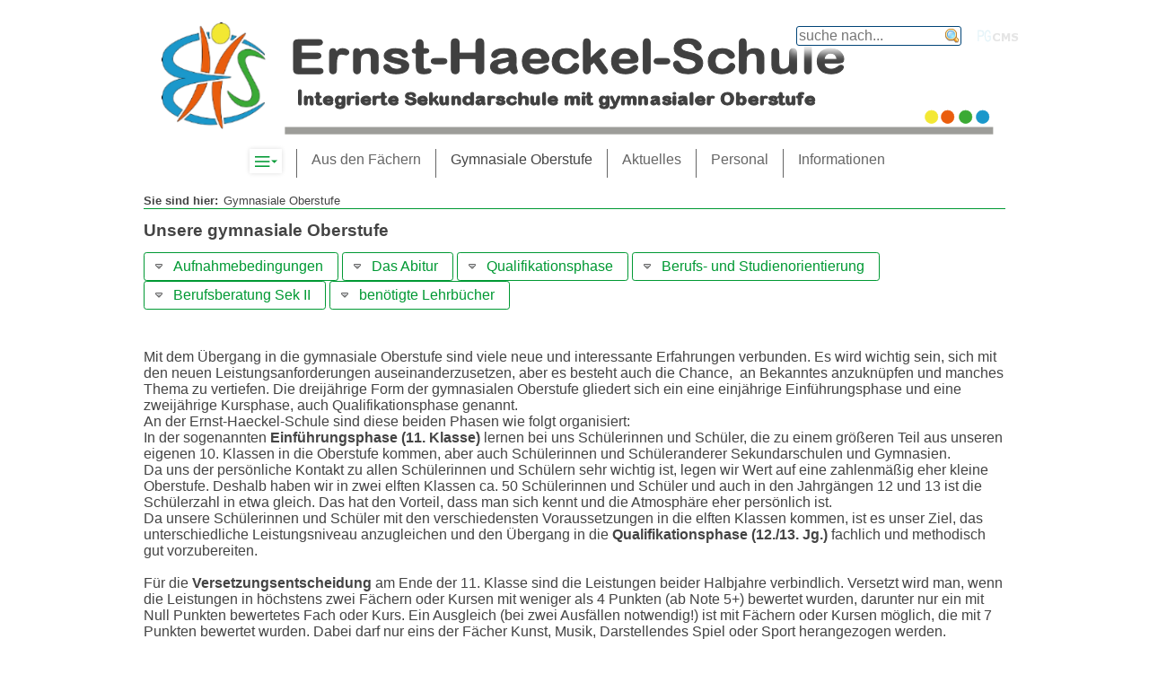

--- FILE ---
content_type: text/html; charset=utf-8
request_url: http://www.haeckel-os.de/site/gymn/index.html
body_size: 6417
content:
<!DOCTYPE html>
<html lang="de"><head>
	<meta charset="utf-8">
	<meta name="viewport" content="width=device-width, initial-scale=1.0">
	<!-- saved from:
		://www.haeckel-os.de/site/gymn/index.html
		at 2026-01-19T11:17:23+01:00 -->
	<title>Gymnasiale Oberstufe - Webseite der Ernst-Haeckel-Schule</title>
	<meta name="description" content="allgemeine Informationen">
	<meta name="format-detection" content="telephone=no">
	<link href="/site/gymn/screen.css" media="screen" rel="stylesheet" type="text/css"><link rel="shortcut icon" href="/favicon.ico">
	<link rel="stylesheet" href="/site/css/print.css?1510799261" type="text/css" media="print">
	<link rel="stylesheet" href="/site/css/screen.css?1621017072" type="text/css" media="screen">
	<script type="text/javascript" src="/site/js/jquery/jquery-2.1.4.min.js"></script>
	<script type="text/javascript" src="/site/js/hamburger-button-navigation.js"></script>
<meta name="author" content="Webmaster, Administrator"><meta name="date" content="1970-01-01T01:00:00+01:00"><meta name="title" content="Gymnasiale Oberstufe"></head>
<body>
	<main id="_top" role="main"><aside><h1>Sie sind hier:</h1><p>Gymnasiale Oberstufe</p></aside>
	
<h1>Unsere gymnasiale Oberstufe</h1>
<ul id="quick-links">
<li><a href="./aufnahmebedingungen.html">Aufnahmebedingungen</a></li>
<li><a href="./das-abitur.html">Das Abitur</a></li>
<li><a href="./qualifikationsphase.html">Qualifikationsphase</a></li>
<li><a href="./berufs-und-studienorientierung.html">Berufs- und Studienorientierung</a></li>
<li><a href="./bb-sek2.html">Berufsberatung Sek II</a></li>
<li><a href="/site/wie/lehrbuecherliste.html">benötigte Lehrbücher</a></li>
</ul>
<p><br><br>Mit dem Übergang in die gymnasiale Oberstufe sind viele neue und interessante Erfahrungen verbunden. Es wird wichtig sein, sich mit den neuen Leistungsanforderungen auseinanderzusetzen, aber es besteht auch die Chance,&nbsp; an Bekanntes anzuknüpfen und manches Thema zu vertiefen. Die dreijährige Form der gymnasialen Oberstufe gliedert sich ein eine einjährige Einführungsphase und eine zweijährige Kursphase, auch Qualifikationsphase genannt.&nbsp;<br>An der Ernst-Haeckel-Schule sind diese beiden Phasen wie folgt organisiert:<br>In der sogenannten <strong>Einführungsphase (11. Klasse)</strong> lernen bei uns Schülerinnen und Schüler, die zu einem größeren Teil aus unseren eigenen 10. Klassen in die Oberstufe kommen, aber auch Schülerinnen und Schüleranderer Sekundarschulen und Gymnasien.<br>Da uns der persönliche Kontakt zu allen Schülerinnen und Schülern sehr wichtig ist, legen wir Wert auf eine zahlenmäßig eher kleine Oberstufe. Deshalb haben wir in zwei elften Klassen ca. 50 Schülerinnen und Schüler und auch in den Jahrgängen 12 und 13 ist die Schülerzahl in etwa gleich. Das hat den Vorteil, dass man sich kennt und die Atmosphäre eher persönlich ist.<br>Da unsere Schülerinnen und Schüler mit den verschiedensten Voraussetzungen in die elften Klassen kommen, ist es unser Ziel, das unterschiedliche Leistungsniveau anzugleichen und den Übergang in die <strong>Qualifikationsphase (12./13. Jg.)</strong> fachlich und methodisch gut vorzubereiten.<br><br>Für die <strong>Versetzungsentscheidung</strong> am Ende der 11. Klasse sind die Leistungen beider Halbjahre verbindlich. Versetzt wird man, wenn die Leistungen in höchstens zwei Fächern oder Kursen mit weniger als 4 Punkten (ab Note 5+) bewertet wurden, darunter nur ein mit Null Punkten bewertetes Fach oder Kurs. Ein Ausgleich (bei zwei Ausfällen notwendig!) ist mit Fächern oder Kursen möglich, die mit 7 Punkten bewertet wurden. Dabei darf nur eins der Fächer Kunst, Musik, Darstellendes Spiel oder Sport herangezogen werden.</p>
<p><a href="https://www.berlin.de/sen/bildung/schule/bildungswege/gymnasium/broschuere-auf-kurs-zum-abitur.pdf">Weitere Informationen findest Du in der aktuellen Broschüre der Senatsverwaltung.</a></p>
<p><a href="https://www.berlin.de/sen/bildung/schule/bildungswege/gymnasium/broschuere-auf-kurs-zum-abitur.pdf"><img src="./images/kurs-zum-abi.jpg" alt="Broschüre"></a></p>
	</main>
	<nav>
	<article><h2>Navigation</h2><ul><li><a href="/site/faecher/index.html">Aus den Fächern</a></li><li><a class="current">Gymnasiale Oberstufe</a></li><li><a href="/site/was/index.html">Aktuelles</a></li><li><a href="/site/wer/index.html">Personal</a></li><li><a href="/site/wie/index.html">Informationen</a></li></ul></article></nav>	<section id="search">
		<h2>Suche</h2>
		<form action="/site/search.html" method="get">
			<p>
				<input type="search" id="search-term" name="s" placeholder="suche nach...">
				<button id="search-button">finden</button>
			</p>
		</form>
	</section>

	<header>
		<a href="/"></a>
	</header>
	<footer>
		<section id="contact-overview">
			<h2>Kontakt</h2>
			<ul>
				<li>Ernst-Haeckel-Schule</li>
				<li>Luckenwalder Straße 53</li>
				<li>12629 Berlin</li>
			</ul>
			<ul>
				<li>Tel: <a href="./tel:+49309909332">+49 30 9909332</a></li>
				<li>Fax: +49 30 99285986</li>
			</ul>
			<ul>
				<li>E-Mail:
					<a href="mailto:sekretariat@haeckel-os.de">sekretariat@haeckel-os.de</a>
					<a href="/site/mailformular.html?to=Sekretariat (Schulleitung)">jetzt schreiben</a>
					<a href="mailto:webmaster@haeckel-os.de">webmaster@haeckel-os.de</a>
					<a href="/site/mailformular.html?to=Webmaster">jetzt schreiben</a>
				</li>
			</ul>
		</section>
		<section id="opening-times">
			<h2>Sekretariat</h2>
			<table>
				<tbody>
					<tr>
						<th>Mo-Do</th>
						<td>07:00 Uhr - 15:00 Uhr</td>
					</tr>
					<tr>
						<th>Fr</th>
						<td>07:00 Uhr - 13:30 Uhr</td>
					</tr>
				</tbody>
			</table>
		</section>
		<section id="service-links">
			<h2>Service</h2>
			<ul>
				<li><a href="/site/wie/stundenplan/index.html">Stundenpläne</a></li>
				<li><a href="https://nessa.webuntis.com/WebUntis/index.do#/basic/login">WebUntis</a></li>
				<li><a href="/site/wie/foerderverein/index.html">Förderverein</a></li>
				<li><a href="/site/anfahrt.html">Anfahrt</a></li>
				<li><a href="/site/gaestebuch.html">Gästebuch</a></li>
				<li><a href="/site/impressum.html">Impressum</a></li>
			</ul>
		</section>
		<p>©2003-2026 haeckel-os.de</p>
	<a id="pg-cms-login-link" href="/site/edit" title="zur Anmeldeseite des Bearbeitungsbereichs">PGcms</a><a id="sitemap" href="/site/sitemap">Sitemap</a></footer>
</body>

</html>


--- FILE ---
content_type: text/css
request_url: http://www.haeckel-os.de/site/gymn/screen.css
body_size: 452
content:
#quick-links {
	list-style: none;
	margin: 0;
	padding: 0;
}

#quick-links li {
	display: inline;
	margin: 0;
	padding: 0;
}

#quick-links a:link,
#quick-links a:visited {
	background: url(/site/images/base/fatcow-hosting-icons/16x16/bullet_arrow_down.png) 0.5em center no-repeat;
	border: 1px solid #093;
	border-radius: 0.2em;
	display: inline-block;
	padding: 0.2em 1em 0.2em 2em;
}
table, th, td {
  border: 1px solid black;
}

--- FILE ---
content_type: text/css
request_url: http://www.haeckel-os.de/site/css/screen.css?1621017072
body_size: 103315
content:

/**
 * admin-screen.css
 */


#pg-cms-info-link img {
	padding: 0;
	vertical-align: bottom;
}

#pg-cms-login-link {
	background: url(../images/base/pg-cms.gif) left top no-repeat;
	display: block;
	height: 0;
	margin: -3px 3em -3px 3em;
	opacity: 0.1;
	overflow: hidden;
	padding: 18px 0 0 48px;
	position: absolute;
	right: -4em;
	top: 1.5em;
	width: 0;
}

#pg-cms-login-link:active,
#pg-cms-login-link:hover,
#pg-cms-login-link:visited {
	opacity: 1;
}

#pg-cms-edit-link:active,
#pg-cms-edit-link:link,
#pg-cms-edit-link:visited {
	background: white url(../images/base/fatcow-hosting-icons/32x32/page_edit.png) 5px center no-repeat;
	border: 1px solid #888888;
	border-radius: 10px;
	box-shadow: 0px 0px 16px 0px #f88;
	color: red;
	display: inline-block;
	font-size: 1em;
	height: auto;
	left: 33%;
	line-height: 1em;
	margin: 8px auto;
	padding: 15px 15px 15px 40px;
	position: absolute;
	top: 11em;
	width: auto;
}

ul.notices {
	list-style: none;
	margin: 0;
	padding: 0;
}

ul.notices li {
	margin: 0.2em 0;
	padding: 0.2em 1em;
}

.notices li {
	background: #eeeeee;
	border: 1px solid #888888;
	border-radius: 6px;
	box-shadow: 0px 0px 6px 0px rgba(0, 0, 0, 0.67);
}

.notices li.error {
	background: #ffaaaa;
	border-color: #ff8888;
}

.notices li.success {
	background: #aaffaa;
	border-color: #88ff88;
}

#options {
	list-style: none;
}

#options li {
	margin: 0;
}

#options a {
	background-position: left center;
	background-repeat: no-repeat;
	padding-left: 1.3em;
}

#broken-links-link a {
	background-image: url(../images/base/fatcow-hosting-icons/16x16/link_break.png);
}

#change-access-link a {
	background-image: url(../images/base/fatcow-hosting-icons/16x16/change_password.png);
}

#change-settings-link a {
	background-image: url(../images/base/pc.de-essen-icon-pack/16x16/config.png);
}

#edit-pages-link a {
	background-image: url(../images/base/fatcow-hosting-icons/16x16/page_edit.png);
}

#edit-users-link a {
	background-image: url(../images/base/fatcow-hosting-icons/16x16/account_functions.png);
}

#file-editor-link a {
	background-image: url(../images/base/fatcow-hosting-icons/16x16/folders_explorer.png);
}

#manage-plugins-link a {
	background-image: url(../images/base/fatcow-hosting-icons/16x16/bricks.png);
}

#logout-link a {
	background-image: url(../images/base/pc.de-essen-icon-pack/16x16/logout.png);
}

#login-heading {
	background: url(../images/base/pc.de-essen-icon-pack/32x32/login.png) left center no-repeat;
	margin: 8px 0;
	padding: 6px 40px;
}

#login-form {
	list-style: none;
	margin: 0 0 3em 0;
	padding: 0;
	width: 341px;
}

#login-form li {
	margin: 0;
	padding: 0;
}

#login-form label {
	display: inline-block;
	width: 150px;
	text-align: left;
}

#login-form input {
	width: 180px;
}

#login-form select {
	width: 180px;
}

#login-form [type="submit"] {
	background-image: url(../images/base/pc.de-essen-icon-pack/16x16/login.png);
	float: right;
	width: auto;
}

#login-form #change-access-button {
	background-image: url(../images/base/fatcow-hosting-icons/16x16/change_password.png);
	float: right;
	width: auto;
}

#logout-heading {
	background: url(../images/base/pc.de-essen-icon-pack/32x32/logout.png) left center no-repeat;
	margin: 8px 0;
	padding: 6px 40px;
}

#login-link {
	background: url(../images/base/pc.de-essen-icon-pack/16x16/login.png) left center no-repeat;
	float: right;
	padding: 0 0 0 20px;
}

#pw-recovery-link {
	background: url(../images/base/fatcow-hosting-icons/16x16/key_go.png) left center no-repeat;
	padding-left: 20px;
}

#pw-recovery-heading {
	background: url(../images/base/fatcow-hosting-icons/32x32/key_go.png) left center no-repeat;
	margin: 8px 0;
	padding: 6px 40px;
}

#broken-links-heading {
	background: url(../images/base/fatcow-hosting-icons/32x32/link_break.png) left center no-repeat;
	margin: 8px 0;
	padding: 6px 40px;
}

#broken-links-form ul {
	list-style: none;
}

#broken-links-form li {
	margin: 0;
	padding: 0;
}

#broken-links-form dl {
	margin: 0 0 0 2em;
	padding: 0;
}

#broken-links-form dd {
	margin: 0 0 0 1em;
	padding: 0;
}

a:link.page-edit-link {
	background: url(../images/base/fatcow-hosting-icons/16x16/layout_edit.png) center center no-repeat;
	margin: 0 0 0 1em;
	padding: 0 8px 0 8px;
}

#change-password-heading {
	background: url(../images/base/fatcow-hosting-icons/32x32/change_password.png) left center no-repeat;
	margin: 8px 0;
	padding: 6px 40px;
}

#change-settings-heading {
	background: url(../images/base/pc.de-essen-icon-pack/32x32/config.png) left center no-repeat;
	margin: 8px 0;
	padding: 6px 40px;
}

.settings {
	list-style: none;
	margin: 0;
	padding: 0;
	width: 600px;
}

.settings li {
	border-top: 1px solid #4080c0;
	margin: 5px 0;
	padding: 5px 0;
}

.settings li:first-child {
	border: none;
}

.settings label {
	display: inline-block;
	width: 200px;
	text-align: left;
	vertical-align: top;
}

.settings input {
	width: 380px;
}

.settings .toggle-visibility-switch {
	margin-left: -1.3em;
	position: static;
}

.settings select {
	width: 380px;
}

.settings textarea {
	height: 6em;
	width: 368px;
}

.settings #accept-button {
	background-image: url(../images/base/fatcow-hosting-icons/16x16/accept_button.png);
	float: right;
	width: auto;
}

.settings li > div.mce-container {
	display: inline-block;
	margin-right: 84px;
}

#edit-pages-heading {
	background: url(../images/base/fatcow-hosting-icons/32x32/page_edit.png) left center no-repeat;
	margin: 8px 0;
	padding: 6px 40px;
}

#pages-selection {
	display: block;
	margin: 0 0 1em 0;
	overflow: hidden;
	width: 100%;
}

#select-page-button {
	background-image: url(../images/base/fatcow-hosting-icons/16x16/page_edit.png);
	float: right;
	margin: 0;
	width: auto;
}

#edit-page-heading {
	background: url(../images/base/fatcow-hosting-icons/32x32/document_image.png) left center no-repeat;
	clear: both;
	margin: 8px 0;
	padding: 6px 40px;
}

#save-page-button {
	background-image: url(../images/base/fatcow-hosting-icons/16x16/page_save.png);
	float: right;
	margin: -2em 0 0 0;
	width: auto;
}

#css {
	display: none;
}

#page-properties {
	list-style: none;
	margin: 0;
	padding: 0;
	position: relative;
}

#page-properties li {
	margin: 0;
	padding: 0;
}

#page-properties label {
	display: block;
	font-weight: bold;
}

#page-properties input:not([type="submit"]) {
	background: white;
	width: calc(100% - 6px);
}

#pages-list-link {
	background: url(../images/base/fatcow-hosting-icons/16x16/page_edit.png) left center no-repeat;
	float: right;
	padding: 0 0 0 20px;
}

#pages-list-link:active {
	color: #4080c0;
}

#edit-users-heading {
	background: url(../images/base/fatcow-hosting-icons/32x32/account_functions.png) left center no-repeat;
	margin: 8px 0;
	padding: 6px 40px;
}

#users-list {
	list-style: none;
	margin: 1.5em 0 0 0;
	padding: 0;
}

#users-list li {
	border-bottom: 1px solid #4080c0;
	margin: 0;
	padding: 0;
}

#users-list li:last-child {
	border: none;
}

#users-list strong {
	background: url(../images/base/fatcow-hosting-icons/16x16/user.png) left center no-repeat;
	cursor: help;
	padding: 0 0 0 20px;
}

#users-list strong,
#users-list span {
	display: inline-block;
	width: 15em;
}

#users-list .u-level-1 {
	background-image: url(../images/base/fatcow-hosting-icons/16x16/user_green.png);
}

#users-list .u-level-2 {
	background-image: url(../images/base/fatcow-hosting-icons/16x16/user_orange.png);
}

#users-list .u-level-3 {
	background-image: url(../images/base/fatcow-hosting-icons/16x16/user_red.png);
}

.edit-user-link {
	background: url(../images/base/fatcow-hosting-icons/16x16/user_edit.png) center center no-repeat;
	display: inline-block;
	height: 0;
	opacity: 0.5;
	overflow: hidden;
	padding: 18px 0 0 18px;
	margin: 0 0 0 1em;
	vertical-align: bottom;
	width: 0;
}

.edit-user-link:hover {
	background: url(../images/base/fatcow-hosting-icons/16x16/user_edit.png) center center no-repeat;
	opacity: 1;
}

.delete-user-link {
	background: url(../images/base/fatcow-hosting-icons/16x16/user_delete.png) center center no-repeat;
	display: inline-block;
	height: 0;
	opacity: 0.5;
	overflow: hidden;
	padding: 18px 0 0 18px;
	vertical-align: bottom;
	width: 0;
}

.delete-user-link:hover {
	background: url(../images/base/fatcow-hosting-icons/16x16/user_delete.png) center center no-repeat;
	opacity: 1;
}

.add-user-link {
	background: url(../images/base/fatcow-hosting-icons/16x16/user_add.png) 2px center no-repeat;
	padding: 0 0 0 20px;
}

.add-user-link:hover {
	background: url(../images/base/fatcow-hosting-icons/16x16/user_add.png) 2px center no-repeat;
}

option[value="0"] {
	background-image: url(../images/base/fatcow-hosting-icons/16x16/user.png);
}

option[value="1"] {
	background-image: url(../images/base/fatcow-hosting-icons/16x16/user_green.png);
}

option[value="2"] {
	background-image: url(../images/base/fatcow-hosting-icons/16x16/user_orange.png);
}

option[value="3"] {
	background-image: url(../images/base/fatcow-hosting-icons/16x16/user_red.png);
}

#add-user-heading {
	background: url(../images/base/fatcow-hosting-icons/32x32/user_add.png) left center no-repeat;
	margin: 8px 0;
	padding: 6px 40px;
}

#edit-user-heading {
	background: url(../images/base/fatcow-hosting-icons/32x32/user_edit.png) left center no-repeat;
	margin: 8px 0;
	padding: 6px 40px;
}

#user-edit-form {
	position: relative;
}

#user-editable-areas {
	border: 1px solid #4080c0;
	border-radius: 3px;
	margin: 0;
	padding: 0;
	position: absolute;
	right: 0;
	top: -1px;
	width: 340px;
}

#user-editable-areas h2 {
	background-image: linear-gradient(to bottom, rgba(255,255,255,1) 75%, rgba(255, 255, 255, 0) 100%);
	font-family: Verdana, sans-serif;
	font-style: normal;
	font-size: 100%;
	margin: 0;
	padding: 5px 0;
	position: absolute;
	text-align: center;
	width: 100%;
}

#user-editable-areas ul,
#user-editable-areas li {
	margin: 0;
	padding: 0;
}

#user-editable-areas ul {
	height: 9.75em;
	list-style: none;
	margin: 20px 0 0 0;
	overflow: auto;
}

#user-editable-areas li {
	overflow: hidden;
	white-space: nowrap;
}

#delete-user-heading {
	background: url(../images/base/fatcow-hosting-icons/32x32/user_delete.png) left center no-repeat;
	margin: 8px 0;
	padding: 6px 40px;
}

#login #add-user-button {
	background: #e0e0e0 url(../images/base/fatcow-hosting-icons/16x16/user_add.png) 3px center no-repeat;
	cursor: pointer;
	float: right;
	margin-top: 5px;
	padding: 1px 2px 1px 20px;
	width: auto;
}

#login #accept-button {
	background: #e0e0e0 url(../images/base/fatcow-hosting-icons/16x16/accept_button.png) 3px center no-repeat;
	cursor: pointer;
	float: right;
	margin-top: 5px;
	padding: 1px 2px 1px 20px;
	width: auto;
}

#login #delete-user-button {
	background: #e0e0e0 url(../images/base/fatcow-hosting-icons/16x16/user_delete.png) 3px center no-repeat;
	cursor: pointer;
	padding: 1px 2px 1px 20px;
	width: auto;
}

#user-details dt {
	font-weight: bold;
}

#user-list-link {
	background: url(../images/base/fatcow-hosting-icons/16x16/account_functions.png) left center no-repeat;
	float: right;
	padding: 0 0 0 20px;
}

#user-list-link:active {
	color: #4080c0;
}


#manage-plugins-heading {
	background: url(../images/base/fatcow-hosting-icons/32x32/bricks.png) left center no-repeat;
	margin: 8px 0;
	padding: 6px 40px;
}

#plugins {
	list-style: none;
	margin: 0;
	padding: 0;
	width: 700px;
}

#plugins li {
	margin: 0;
	padding: 0;
	position: relative;
}

#plugins label {
	display: inline-block;
	width: 100px;
	text-align: left;
}

#plugins input {
	background: white;
	border: 1px solid #4080c0;
	border-radius: 3px;
	font-size: 100%;
	padding: 1px 2px;
}

#plugins input:focus {
	border-color: #f07000;
	box-shadow: 0 0 2px 0 #f0a060 inset;
}

#plugins #accept-button {
	background: #e0e0e0 url(../images/base/fatcow-hosting-icons/16x16/accept_button.png) 3px center no-repeat;
	cursor: pointer;
	float: right;
	margin: 10px 20px;
	padding: 1px 2px 1px 20px;
	width: auto;
}

#plugins #add-more-button {
	background: #e0e0e0 url(../images/base/fatcow-hosting-icons/16x16/brick_add.png) 3px center no-repeat;
	cursor: pointer;
	margin: 10px 0;
	padding: 1px 2px 1px 20px;
	width: auto;
}

#plugins em {
	background: url(../images/base/fatcow-hosting-icons/16x16/page.png) 4px center no-repeat;
	border: 1px solid #4080c0;
	display: inline-block;
	margin: 2px 10px 2px 0;
	padding: 0 10px 0 25px;
	position: relative;
	width: 292px;
}

#plugins em:hover {
	background: url(../images/base/fatcow-hosting-icons/16x16/page_refresh.png) 5px center no-repeat;
	border-color: #f07000;
	box-shadow: 0 0 2px 0 #f0a060 inset;
	color: #c03800;
}

#plugins .select-page,
#plugins .select-plugin,
#plugins .unbind-button {
	border-radius: 3px;
	cursor: pointer;
}

#plugins .select-plugin {
	background-image: url(../images/base/fatcow-hosting-icons/16x16/brick.png);
}

#plugins .select-plugin:hover {
	background: url(../images/base/fatcow-hosting-icons/16x16/brick_edit.png) 4px center no-repeat;
}

#plugins .unbind-button {
	background: #ffeeee url(../images/base/fatcow-hosting-icons/16x16/cross.png) 3px center no-repeat;
	border: 1px solid #ffcccc;
	display: block;
	height: 0;
	overflow: hidden;
	padding: 21px 0 0 21px;
	position: absolute;
	right: 0;
	top: 2px;
	width: 0;
}

#plugins .unbind-button:hover {
	background-color: #ffd8d8;
	border: 1px solid #ffaaaa;
}

#blocker {
	background: rgba(255, 255, 255, 0.75);
	display: block;
	margin: 0;
	padding: 20px 40px 40px 40px;
	position: absolute;
	z-index: 1;
}

#pages-list,
#plugins-list {
	background: white;
	border: 1px solid white;
	border-radius: 3px;
	height: 100%;
	overflow: auto;
	width: 100%;
}

#pages-list h2,
#plugins-list h2 {
	margin: 10px 40px 10px 40px;
	padding: 0;
	text-align: center;
}

#pages-list ul,
#plugins-list ul {
	list-style: none;
	margin: 0 40px 0 40px;
	padding: 0;
}

#pages-list li,
#plugins-list li {
	border: 1px solid #4080c0;
	border-radius: 3px;
	cursor: pointer;
	margin: 0 0 5px 0;
	padding: 0 1em;
}

#pages-list li:hover,
#plugins-list li:hover {
	border-color: #f07000;
	box-shadow: 0 0 2px 0 #f0a060 inset;
	color: #c03800;
}

#pages-list strong,
#plugins-list strong {
	display: block;
	padding: 0 0 0 1em;
}


#file-editor-heading {
	background: url(../images/base/fatcow-hosting-icons/32x32/folders_explorer.png) left center no-repeat;
	margin: 8px 0;
	padding: 6px 40px;
}


#fs-tree.admin {
	height: 400px;
	overflow: auto;
	width: 700px;
}

#fs-tree.admin,
#fs-tree.admin ul {
	background-color: transparent;
}

#dir-menue,
#file-menue,
#modal > div {
	background: white;
	border: 1px solid #4080a0;
	border-radius: 7px;
	box-shadow: 0 0 10px 0 black;
	padding: 10px 20px;
	position: absolute;
}

#dir-menue,
#file-menue {
	margin: 15px 0 0 0;
	right: 0;
	z-index: 1;
}

#dir-menue .close,
#file-menue .close,
#modal .close {
	background: url(../images/base/fatcow-hosting-icons/16x16/cross.png) center center no-repeat;
	cursor: pointer;
	height: 20px;
	position: absolute;
	right: 10px;
	top: 10px;
	width: 20px;
}

#dir-access-button {
	background-image: url(../images/base/fatcow-hosting-icons/16x16/password_protect_directories.png);
}

#dir-browse-button {
	background-image: url(../images/base/fatcow-hosting-icons/16x16/folder_explorer.png);
}

#dir-delete-button {
	background-image: url(../images/base/fatcow-hosting-icons/16x16/folder_delete.png);
}

#dir-rename-button {
	background-image: url(../images/base/fatcow-hosting-icons/16x16/folder_edit.png);
}

#dir-upload-button {
	background-image: url(../images/base/fatcow-hosting-icons/16x16/move_to_folder.png);
	float: right;
	margin: 0;
}

#dir-subdir-button {
	background-image: url(../images/base/fatcow-hosting-icons/16x16/folder_add.png);
}

#dir-zip-button {
	background-image: url(../images/base/fatcow-hosting-icons/16x16/compress.png);
}

#console {
	color: red;
	font-weight: bold;
	font-style: italic;
}

#uploader h2 {
	margin-bottom: 0.5em;
}

#filelist {
	list-style: none;
	margin: 0;
	padding: 0;
	width: 390px;
}

#filelist li {
	background-position: left center;
	background-repeat: no-repeat;
	margin: 0;
	padding: 0 0 0 18px;
}

#filelist li > span {
	display: inline-block;
	margin: 0;
	overflow: hidden;
	vertical-align: bottom;
	white-space: nowrap;
	width: 240px;
}

#filelist b {
	padding: 0 0 0 0.5em;
}

#extras {
	height: 1em;
	padding: 6px;
	position: relative;
	width: 700px
}

#extras ul {
	background: #ffffff url(../images/base/fatcow-hosting-icons/32x32/magic_wand_2.png) center center no-repeat;
	cursor: pointer;
	height: 0;
	list-style: none;
	overflow: hidden;
	margin: 0;
	padding: 32px 0 0 32px;
	position: absolute;
	right: 0;
	top: -10px;
	width: 0;
	z-index: 0;
}

#extras.active ul {
	background: white url(../images/base/fatcow-hosting-icons/32x32/database_refresh.png) 10px center no-repeat;
	border: 1px solid #4080c0;
	border-radius: 7px;
	box-shadow: 0 0 10px 0 black;
	cursor: default;
	height: auto;
	padding: 10px 10px 10px 45px;
	width: auto;
}

#extras li {
	margin: 0 0 0.2em 0;
	padding: 0;
}

#extras #update-html-files {
	background-image: url(../images/base/fatcow-hosting-icons/16x16/html.png);
}

#extras #update-image-files {
	background-image: url(../images/base/fatcow-hosting-icons/16x16/picture.png);
}

#file-delete-button {
	background-image: url(../images/base/fatcow-hosting-icons/16x16/page_delete.png);
}

#file-download-button {
	background-image: url(../images/base/fatcow-hosting-icons/16x16/inbox_download.png);
}

#file-page-edit-button {
	background-image: url(../images/base/fatcow-hosting-icons/16x16/layout_edit.png);
}

#file-rename-button {
	background-image: url(../images/base/fatcow-hosting-icons/16x16/page_refresh.png);
}

#file-text-edit-button {
	background-image: url(../images/base/fatcow-hosting-icons/16x16/page_edit.png);
}

#file-unzip-button {
	background-image: url(../images/base/fatcow-hosting-icons/16x16/box_open.png);
}

#modal {
	background: rgba(255, 255, 255, 0.8);
	height: 100%;
	position: absolute;
	right: 0;
	top: 0;
	width: 100%;
}

#modal > div {
	right: 25%;
	top: 33%;
	width: 50%;
}

#modal.access-restriction > div {
	height: auto;
	left: 15%;
	right: 15%;
	top: 20%;
	width: auto;
}

#modal.text-editor > div {
	bottom: 20px;
	height: auto;
	left: 20px;
	right: 20px;
	top: 20px;
	width: auto;
}

#modal-content {
	background: url(../images/base/fatcow-hosting-icons/32x32/exclamation.png) left 20px no-repeat;
	margin: 0;
	padding: 10px 10px 10px 45px;
	position: relative;
}

.text-editor #modal-content {
	background: white;
	margin: 0;
	overflow: hidden;
	margin: 20px 0 0 0;
	padding: 0px;
	position: relative;
}

.text-editor .maximize,
.text-editor .minimize {
	background-position: center center;
	background-repeat: no-repeat;
	cursor: pointer;
	height: 20px;
	position: absolute;
	right: 40px;
	top: 10px;
	width: 20px;
}

.text-editor .maximize {
	background-image: url(../images/base/fatcow-hosting-icons/16x16/panel_resize.png);
}

.text-editor .minimize {
	background-image: url(../images/base/fatcow-hosting-icons/16x16/panel_resize_actual.png);
}

#cancel-button {
	background-image: url(../images/base/fatcow-hosting-icons/16x16/cancel.png);
}

#confirm-button {
	background-image: url(../images/base/fatcow-hosting-icons/16x16/accept_button.png);
	float: right;
}

#confirm-button.dir-delete {
	background-image: url(../images/base/fatcow-hosting-icons/16x16/folder_delete.png);
}

#confirm-button.file-delete {
	background-image: url(../images/base/fatcow-hosting-icons/16x16/page_delete.png);
}

#confirm-button.file-save {
	background-image: url(../images/base/fatcow-hosting-icons/16x16/diskette.png);
}

textarea#text-editor {
	margin: 0;
	width: 95%;
}

pre#text-editor {
	bottom: 0;
	font-size: 16px;
	left: 0;
	margin: 0;
	position: absolute;
	right: 0;
	top: 0;
	width: auto;
}

.access-restriction #dir-user-delete-button {
	background-image: url(../images/base/fatcow-hosting-icons/16x16/user_delete.png);
}

.access-restriction #dir-user-pw-button {
	background-image: url(../images/base/fatcow-hosting-icons/16x16/key_go.png);
}

.access-restriction #dir-user-new-button {
	background-image: url(../images/base/fatcow-hosting-icons/16x16/user_add.png);
}

#wait {
	background: url("../images/base/throbber_32x32.gif") no-repeat scroll left top #FFFFFF;
	height: 32px;
	position: absolute;
	right: 35px;
	top: 30px;
	width: 32px;
}


.ui-datepicker-trigger {
	cursor: pointer;
	left: -18px;
	opacity: 0.5;
	padding: 0;
	position: relative;
	top: -1px;
	vertical-align: middle;
}

.ui-datepicker-trigger:hover {
	opacity: 1;
}


/* until 960px (Tablets) */
@media(max-width: 960px) {

	#pg-cms-login-link {
		right: -2.5em;
	}

}


/* until 720px (Smartphones) */
@media(max-width: 720px) {

	#pg-cms-login-link {
		display: none;
	}

}


/**
 * alumni-screen.css
 */


#alumni-main,
#registration {
	float: left;
	width: calc(100% - 150px);
}

#alumni-classes {
	float: right;
	margin: 0;
	padding: 0 0 0 40px;
	width: 110px;
}

#alumni-classes ul,
#alumni-classes li {
	list-style: none;
	margin: 0;
}

#alumni-classes h2,
#alumni-classes li {
	text-align: center;
}

#register-link {
	margin: 1em 0 0 0;
	padding: 0;
}

#register-link a {
	background: url(../images/base/fatcow-hosting-icons/16x16/vcard_add.png) left center no-repeat;
	padding: 0 0 0 20px;
}

#send-mail-link a {
	background: url(../images/base/fatcow-hosting-icons/16x16/mailing_list.png) left center no-repeat;
	padding: 0 0 0 20px;
}

#alumni-main #message {
	height: 10em;
	width: 100%;
}

#alumni-registration #message {
	height: 10em;
	width: 95%;
}

#alumni-registration [type=submit] {
	background-image: url(../images/base/fatcow-hosting-icons/16x16/submit_support_request.png);
	float: right;
}

#alumni-main label,
#alumni-registration ul li label {
	cursor: pointer;
	font-weight: bold;
}

#alumni-main li label {
	font-weight: normal;
}

#alumni-main form ul {
	list-style: none;
	margin: 1em 0 3em 0;
	padding: 0;
}

#alumni-main form li {
	margin: 0;
	padding: 0;
}

#alumni-main [type=submit] {
	background-image: url(../images/base/fatcow-hosting-icons/16x16/email_to_friend.png);
}

#alumni-main #contact1 {
	display: none;
}

#alumni-edit label,
#alumni-registration ul li label {
	display: inline-block;
	width: 11em;
}

#alumni-registration ul li label {
	text-align: center;
}

#alumni-registration ul li:last-child label {
	display: block;
	text-align: left;
	width: auto;
}

#alumni-edit ul,
#alumni-edit li,
form#alumni-registration ul {
	list-style: none;
	margin: 0;
	padding: 0;
}

#alumni-edit [name=save-page-button] {
	bottom: -1em;
	float: none;
	left: 86%;
	margin: 1em -0.3em 0 0;
	position: relative;
}

#alumni-edit [name=edit-class] {
	background-image: url(../images/base/fatcow-hosting-icons/16x16/group_edit.png);
}

#alumni-edit [name=delete-class] {
	background-image: url(../images/base/fatcow-hosting-icons/16x16/group_delete.png);
}

#alumni-edit [name=add-class] {
	background-image: url(../images/base/fatcow-hosting-icons/16x16/group_add.png);
}

#alumni-edit [for=supervisor] {
	width: 13em;
}

#alumni-edit [name=settings-button] {
	background-image: url(../images/base/pc.de-essen-icon-pack/16x16/config.png);
}

#alumni-edit [name=add-member-button] {
	background-image: url(../images/base/fatcow-hosting-icons/16x16/user_add.png);
}

#alumni-edit [name=edit-member-button] {
	background-image: url(../images/base/fatcow-hosting-icons/16x16/user_edit.png);
}

#alumni-edit [name=delete-member-button] {
	background-image: url(../images/base/fatcow-hosting-icons/16x16/user_delete.png);
}

#alumni-edit [name=website-button] {
	background-image: url(../images/base/fatcow-hosting-icons/16x16/update.png);
}

#alumni-edit [name=save-member-button] {
	background-image: url(../images/base/fatcow-hosting-icons/16x16/user_go.png);
}



/**
 * blog-screen.css
 */


#blog main section {
	padding: 0 2em 2em 0;
}

#blog article > p:first-child {
	border-bottom: 1px solid #48c;
	color: #666;
	font-weight: bold;
	margin: 1em 0 0.5em;
	padding: 0;
}

#blog article > p:first-child span {
	font-weight: normal;
	padding: 0 2em 0 0;
}


#blog .blog-navi {
	clear: both;
	height: 2em;
	width: 100%;
}

#blog .newer,
#blog .newer:hover {
	background: url(../images/base/fatcow-hosting-icons/16x16/bullet_arrow_left.png) left center no-repeat;
	float: left;
	padding: 0 0 0 15px;
}

#blog .older,
#blog .older:hover {
	background: url(../images/base/fatcow-hosting-icons/16x16/bullet_arrow_right.png) left center no-repeat;
	float: right;
	padding: 0 0 0 15px;
}

#blog .entry-links {
	clear: both;
	text-align: right;
	width: 100%;
}

#blog .entry-links:after {
	clear: both;
	content: " ";
	display: block;
}

#blog .entry-links a,
#blog .entry-links a:hover {
	background: url(../images/base/fatcow-hosting-icons/16x16/bullet_arrow_left.png) left center no-repeat;
	padding: 0 0 0 15px;
}

#blog .entry-links a[href="#_top"],
#blog .entry-links a[href="#_top"]:hover {
	background: url(../images/base/fatcow-hosting-icons/16x16/bullet_arrow_up.png) left center no-repeat;
	float: left;
	padding: 0 0 0 15px;
}

#setup-blog-heading {
	background: url(../images/base/fatcow-hosting-icons/32x32/note_pin.png) left center no-repeat;
	margin: 8px 0;
	padding: 6px 40px;
}

#blog-admin input[name=blog-setup-button] {
	background-image: url(../images/base/fatcow-hosting-icons/16x16/note_add.png);
	margin-top: 1em;
	width: auto;
}

#edit-blog-heading {
	background: url(../images/base/fatcow-hosting-icons/32x32/notes_pin.png) left center no-repeat;
	margin: 8px 0;
	padding: 6px 40px;
}

#blog-admin input[name=delete-entry-button] {
	background-image: url(../images/base/fatcow-hosting-icons/16x16/note_delete.png);
	margin-top: 1em;
	width: auto;
}

#blog-admin input[name=edit-entry-button] {
	background-image: url(../images/base/fatcow-hosting-icons/16x16/note_edit.png);
	margin-top: 1em;
	width: auto;
}

#blog-admin input[name=edit-settings-button] {
	background-image: url(../images/base/fatcow-hosting-icons/16x16/notes_pin.png);
	margin-top: 1em;
	width: auto;
}

#blog-admin input[name=save-page-button] {
	background-image: url(../images/base/fatcow-hosting-icons/16x16/diskette.png);
	margin: 1em 0;
	width: auto;
}

#blog-settings-heading {
	background: url(../images/base/fatcow-hosting-icons/32x32/notes_pin.png) left center no-repeat;
	margin: 8px 0;
	padding: 6px 40px;
}

#blog-admin input[name=entries-per-page],
#blog-admin input[name=lateness],
#blog-admin input[name=teaser-length] {
	width: 5em;
}

#edit-blog-entry-heading {
	background: url(../images/base/fatcow-hosting-icons/32x32/note_edit.png) left center no-repeat;
	margin: 8px 0;
	padding: 6px 40px;
}

#blog-admin-back-link {
	background: url(../images/base/fatcow-hosting-icons/16x16/bullet_arrow_left.png) left center no-repeat;
	float: left;
	padding: 0 0 0 15px;
}

#delete-blog-entry-heading {
	background: url(../images/base/fatcow-hosting-icons/32x32/note_delete.png) left center no-repeat;
	margin: 8px 0;
	padding: 6px 40px;
}




/**
 * calendar-screen.css
 */


#calendar {
	background-color: #f8fcff;
	border-collapse: collapse;
	margin: 0.5em auto 0.5em auto;
	padding: 0;
	width: 100%;
}

#calendar.edit {
	cursor: pointer;
}

#calendar th,
#calendar td {
	font-size: 100%;
	text-align: center;
	vertical-align: middle;
}

#calendar th {
	background: #e0f0ff;
	color: #204060;
	padding: 0.3em 1em;
}

#calendar th:nth-child(1),
#calendar th:nth-child(2) {
	width: 2em;
}

#calendar th:nth-child(3) {
	width: 6em;
}

#calendar th:nth-child(4) {
	width: 60%;
}

#calendar th:nth-child(5) {
	width: auto;
}

#calendar td {
	border: 1px solid #e0e0e0;
	padding: 0.2em;
}

#calendar .today td {
	background: #fff0f0;
}

#calendar a,
#calendar a:link,
#calendar a:hover {
	background: none;
	color: black;
	display: block;
	height: 100%;
	text-decoration: none;
}

#calendar-search {
	background: white;
	border: 1px solid;
	border-radius: 10px;
    box-shadow: 3px 3px 5px #444444;
	margin: -2em 0 0 0;
	padding: 0 0 0.2em 0;
	position: absolute;
	right: 0px;
	text-align: center;
	top: 50px;
	width: 30em;
}

#calendar-search ul {
	display: inline;
	margin: 0;
	padding: 0;
	text-align: center;
}

#calendar-search li {
	display: inline-block;
	margin: 0;
	padding: 0 0.5em;
}

#calendar-search h2 {
	margin: 0;
	padding: 0;
}

#calendar-search h2:after {
	content: ':';
}

#calendar-quicklinks {
	list-style: none;
	margin: 0 5em 0 0;
	padding: 0;
}

#calendar-quicklinks:after {
	clear: both;
	content: "";
	display: block;
	margin: 0 0 1em 0;
}

#calendar-quicklinks li {
	border: 1px dotted #444444;
	float: left;
	margin: 0 2em 0.5em 0;
	padding: 0;
	width: 10em;
}

#calendar-quicklinks a {
	background: url(../images/base/fatcow-hosting-icons/16x16/bullet_arrow_down.png) left center no-repeat;
	display: inline-block;
	padding: 2px 0 2px 16px;
}

.calendar-nav {
	clear: right;
}

.calendar-nav p {
	text-align: center;
	width: 100%;
	margin: 0 auto 2px auto;
	padding: 0;
}

.calendar-nav a {
	background: #f8fcff;
	border: 1px solid #808080;
	border-radius: 3px;
	padding: 2px 0;
	width: 11em;
}

.calendar-nav .prev {
	float: left;
}

.calendar-nav .prev::before {
	content: '« ';
}

.calendar-nav .next {
	float: right;
}

.calendar-nav .next:after {
	content: ' »';
}

.calendar-nav input,
.calendar-nav select {
	border: 1px solid #808080;
}

.calendar-nav input[type=submit] {
	background-image: url(../images/base/fatcow-hosting-icons/16x16/data_chooser.png);
}

.calendar-search-results,
.calendar-search-results td {
	border: 1px dotted black;
	border-collapse: collapse;
}

.calendar-search-results td {
	padding: 0 1em;
	vertical-align: top;
}

#filter-form {
	margin: 1em 0 0 0;
}

#filter-form ul {
	list-style: none;
	margin: 0;
	padding: 0;
}

#filter-form li {
	display: inline-block;
	margin: 0 1em 0 0;
	padding: 0;
}

#filter-form label {
	display: inline-block;
	width: 10em;
}

#filter-form input[type=submit] {
	background-image: url(../images/base/pc.de-essen-icon-pack/16x16/refresh.png);
}

#calendar-admin-heading {
	background: url(../images/base/fatcow-hosting-icons/32x32/calendar.png) left center no-repeat;
	margin: 8px 0;
	padding: 6px 40px;
}

#edit-settings-link {
	border: 1px solid #4080C0;
	border-radius: 3px;
	margin: 2em 0 0;
	padding: 0;
	position: absolute;
	right: 3em;
	top: 0;
}

#edit-settings-link a {
	background: url(../images/base/pc.de-essen-icon-pack/16x16/config.png) 10px center no-repeat;
	display: block;
	padding: 5px 10px 5px 30px;
}

#edit-settings-link a:hover {
	background-color: #d0e0f0;
}

#calendar-settings-heading {
	background: url(../images/base/fatcow-hosting-icons/32x32/calendar_edit.png) left center no-repeat;
	margin: 8px 0;
	padding: 6px 40px;
}

#class-levels-list {
	list-style: none;
	margin: 0;
	padding: 0;
}

#class-levels-list li {
	margin: 0 0 1em 0;
	padding: 0;
	position: relative;
}

#class-levels-list label {
	float: left;
	margin: 0;
	padding: 0 0.5em 0 0;
	text-align: right;
	width: 14em;
}

#class-levels-list label:first-child {
	padding-top: 0.4em;
}

#class-levels-list input {
	display: block;
	margin: 5px 0;
}

#calendar-edit-form input[type=submit],
#calendar-settings-form input[type=submit] {
	background-image: url(../images/base/fatcow-hosting-icons/16x16/diskette.png);
	float: right;
}

#calendar-settings-form label[for="filter-arguments"] {
	vertical-align: top;
}

#preview-line {
	clear: both;
}

#preview-line input {
	text-align: center;
	width: 4em;
}

#filter-arguments {
	font-size: 100%;
	height: 15em;
	padding: 7px;
	width: 680px;
}

#calendar-edit-heading {
	background: url(../images/base/fatcow-hosting-icons/32x32/calendar_edit.png) left center no-repeat;
	margin: 8px 0;
	padding: 6px 40px;
}

#calendar-edit-form fieldset {
	clear: both;
}

#calendar-edit-form a:link,
#calendar-settings-form a:link {
	background: url(../images/base/fatcow-hosting-icons/16x16/bullet_arrow_left.png) left center no-repeat;
	padding: 0 0 0 15px;
}

#events-list {
	list-style: none;
	margin: 0;
	padding: 1em 0 0 0;
	position: relative;
}

#events-list li {
	margin: 0 0 2em 0;
	padding: 0;
	position: relative;
}

#events-list strong {
	display: block;
	margin: 1em 0 0 0;
}

#events-list label {
	float: left;
	margin: 0 0.5em 0 0;
	padding: 0.2em 0 0 0;
	text-align: right;
	width: 10em;
}

#events-list input {
	display: block;
	margin: 5px 0;
	width: 35em;
}

#add-class-level,
#calendar-edit-form .add-event {
	background: #e0ffc0 url(../images/base/fatcow-hosting-icons/16x16/add.png) 10px center no-repeat;
	border: 1px solid #88a088;
	border-radius: 3px;
	cursor: pointer;
	display: inline-block;
	margin: 0;
	padding: 3px 10px 3px 35px;
	width: auto;
}

#add-class-level {
	margin-bottom: 1em;
}

#add-class-level:active,
#calendar-edit-form .add-event:active {
	background-color: #d0ffb0;
	background-position: 11px center;
	padding: 3px 9px 3px 36px;
}

#class-levels-list .remove-class-level,
#events-list .remove-event {
	background: url(../images/base/fatcow-hosting-icons/16x16/cross.png) center center no-repeat;
	border: 1px solid red;
	border-radius: 3px;
	cursor: pointer;
	display: block;
	height: 20px;
	margin: 0;
	opacity: 0.5;
	padding: 0;
	position: absolute;
	right: 5px;
	top: 0;
	width: 24px;
}

#class-levels-list .remove-class-level {
	top: 5px;
}

#class-levels-list .remove-class-level:hover,
#events-list .remove-event:hover {
	background-color: #ffd8d8;
	box-shadow: 0 0 8px 0 #cccccc;
	opacity: 1;
}

#class-levels-list .removed,
#events-list .removed {
	height: 0;
	text-align: right;
}

#class-levels-list .removed label,
#class-levels-list .removed input,
#events-list .removed label,
#events-list .removed input {
	display: none;
}

#class-levels-list .removed .remove-class-level,
#events-list .removed .remove-event {
	background-color: #e0ffc0;
	background-image: url(../images/base/fatcow-hosting-icons/16x16/undo.png);
	border-color: #88a088;
	display: inline-block;
	margin-right: 5px;
	position: static;
}

#class-levels-list .removed .remove-class-level:hover,
#events-list .removed .remove-event:hover {
	background-color: #d0ffb0;
}

#class-levels-list.ui-sortable li {
	border: 1px solid #4080c0;
	border-radius: 3px;
	background: #f0f8ff;
	cursor: row-resize;
}

#class-levels-list.ui-sortable li.removed {
	border: none;
	margin-bottom: 2em;
}

#exams-list {
	list-style: none;
}

#exams-list li {
	position: relative;
	text-align: right;
}

#exams-list input {
	width: 28em;
}

#exams-list .empty {
	background: url(../images/base/fatcow-hosting-icons/16x16/recycle.png) center center no-repeat;
	cursor: pointer;
	display: block;
	height: 1em;
	margin: 0;
	opacity: 0.5;
	padding: 3px;
	position: absolute;
	right: 2px;
	top: 0;
	width: 1em;
}

#exams-list .empty:hover {
	background-color: white;
	border: 1px solid white;
	border-radius: 3px;
	box-shadow: 0 0 8px 4px #cccccc;
	opacity: 1;
}

#hover-layer {
	background: white url(../images/base/fatcow-hosting-icons/16x16/page_edit.png) 5px center no-repeat;
	border: 1px solid #4080c0;
	border-radius: 7px;
	box-shadow: 0px 0px 10px 0px black;
	left: 100px;
	padding: 7px 10px 5px 30px;
	position: absolute;
	top: 100px;
	z-index: 10;
}



/**
 * canteen-screen.css
 */


#canteen,
#canteen td {
	border: 1px dotted #888888;
	border-collapse: collapse;
}

#canteen abbr {
	cursor: help;
	font-style: italic;
}

#canteen-edit-heading {
	background: url(../images/base/fatcow-hosting-icons/32x32/calendar_edit.png) left center no-repeat;
	margin: 8px 0;
	padding: 6px 40px;
}

#canteen-admin input[name=new-ingredient] {
	margin: 0 1em 0 0;
}

#canteen-admin input[name=new-shorthand] {
	margin: 0 1em 0 0;
	width: 3em;
}

#canteen-admin input[name=add-ingredient-button] {
	background-image: url(../images/base/fatcow-hosting-icons/16x16/add.png);
}

#canteen-admin input[name=canteen-settings-button] {
	background-image: url(../images/base/fatcow-hosting-icons/16x16/diskette.png);
}

#canteen-admin input[name=delete-ingredient-button] {
	background-image: url(../images/base/fatcow-hosting-icons/16x16/delete.png);
}

#canteen-admin input[name=edit-week-button] {
	background-image: url(../images/base/fatcow-hosting-icons/16x16/calendar_edit.png);
}

#canteen-admin input[name=save-week-button] {
	background-image: url(../images/base/fatcow-hosting-icons/16x16/diskette.png);
}

#canteen-admin input[name=import-button] {
	background-image: url(../images/base/fatcow-hosting-icons/16x16/move_to_folder.png);
}

#canteen-admin label[for=import-source] {
	margin-left: 2em;
}

#menue-editor {
	border: 1px dotted #4080c0;
	border-collapse: collapse;
}

#menue-editor td {
	margin: 0;
	padding: 0;
}

#menue-editor textarea {
	height: 5em;
	width: 210px;
}



/**
 * content-screen.css
 */



h1, h2, h3, h4, h5 {
}

h1 {
	font-size: 120%;
}

h2 {
	font-size: 110%;
}

h3 {
	font-size: 105%;
}

p {
	margin: 0.5em 0;
	padding: 0;
}

.sub-navigation {
	border: solid 1px #047;
	border-radius: 0.2em;
    box-shadow: 0 0 5px #888;
	display: block;
	float: right;
	margin: 0 0 0.5em 1em;
	padding: 0.3em 0;
	position: relative;
	width: 12em;
	z-index: 1;
}

.sub-navigation h2 {
	font-size: 100%;
	margin: 0 0 0.5em 0;
	padding: 0 0.5em;
}

.sub-navigation ul {
	list-style-type: none;
	margin: 0;
	padding: 0;
	font-size: 85%;
	line-height: 120%;
}

.sub-navigation li {
	margin: 0;
	padding: 0;
}

.sub-navigation ul li a {
	display: block;
	padding: 0 1em;
	width: auto;
}


.neue-zeile {
	clear: both;
}

.hinweis {
	display: block;
	border: solid 1px #000000;
	-moz-border-radius: 10px;
	-webkit-border-radius: 10px;
	border-radius: 10px;

    -webkit-box-shadow: 3px 3px 5px #444444;
    -moz-box-shadow: 3px 3px 5px #444444;
    box-shadow: 3px 3px 5px #444444;

	width: 90%;
	text-align: left;
	margin: 0 auto 0.5em auto;
	padding: 5px 10px;
	background-color: #f0f0f0;
}

p.success {
	display: block;
	border: solid 1px #00ff00;
	-moz-border-radius: 10px;
	-webkit-border-radius: 10px;
	border-radius: 10px;

    -webkit-box-shadow: 3px 3px 5px #444444;
    -moz-box-shadow: 3px 3px 5px #444444;
    box-shadow: 3px 3px 5px #444444;

	width: 90%;
	text-align: left;
	margin: 0 auto 0.5em auto;
	padding: 5px 10px;
	background-color: #e0ffe0;
}

p.success::before {
	content: "Erfolgsmeldung: ";
}


p.vorwaerts-link {
	clear: both;
	padding: 2em 1em 0 1em;
	text-align: right;
}

p.vorwaerts-link a {
	background: url(../images/base/fatcow-hosting-icons/16x16/bullet_arrow_right.png) left center no-repeat;
	padding: 0 0 0 12px;
}

p.zurueck-link {
	clear: both;
	padding: 2em 1em 0 1em;
	text-align: right;
}

p.zurueck-link a {
	background: url(../images/base/fatcow-hosting-icons/16x16/bullet_arrow_left.png) left center no-repeat;
	padding: 0 0 0 15px;
}


.bildergalerie p {
	border: 1px dotted #ddd;
	border-radius: 10px;
	float: left;
	height: 8em;
	margin: 5px;
	padding: 8px 2px 2px 2px;
	text-align: center;
	width: 11em;
}

.bildergalerie p a {
	text-align: center;
	vertical-align: middle;
}

.bildergalerie p img {
	display: block;
	margin: 0 auto;
	padding: 0;
}

div.bildergalerie:after,
p.bildergalerie:after {
	clear: both;
	content: " ";
	display: block;
	float: none;
}

table	{
	margin: 0px;
}

th, td {
	padding-left: 3px;
	padding-right: 3px;
}

th {
	background-color: #093;
	color: #ffffff;
	text-align: center;
	vertical-align: middle;
}

td {
	text-align: left;
	vertical-align: middle;
}


table.inline {
	display: inline;
	display: inline-table;
}

div.rahmen,
table.rahmen {
	border: dotted 1px #000000;
	border-collapse: collapse;
}

table.rahmen th {
	border: dotted 1px #ffffff;
}

table.rahmen td {
	border: dotted 1px #000000;
}

table.weite-600 {
	width: 600px;
}
div.weite-halb,
th.weite-halb {
	width: 50%;
}
td.weite-halb {
	width: 50%;
}

dl {
	padding: 0;
	line-height: 150%;
}

ol {
	padding: 0;
	line-height: 150%;
}

ul {
	padding: 0;
	line-height: 150%;
}

li {
	margin-left: 20px;
}

dt {
	font-weight: bold;
}

del {
	text-decoration: line-through;
}

ins {
	padding-left: 0.5em;
	color: #ff6633;
	font-weight: bold;
	text-decoration: none;
}

a:link {
	color: #093;
	text-decoration: none;
}

a:visited {
	color: #093;
	text-decoration: none;
}

a:hover {
	text-decoration: underline;
}

a:hover img {
	text-decoration: none;
}

a:active {
	color: #fff;
	text-decoration: none;
	background-color: #093;
}

.zentriert {
	text-align: center;
	margin-left: auto;
	margin-right: auto;
}

.zentriert table {
	margin: 0 auto;
}

img.zentriert {
	display: block;
	margin-left: auto;
	margin-right: auto;
	text-align: center;
}

.rechtsbuendig {
	text-align: right;
}

img.rechtsbuendig,
table.rechtsbuendig {
	float: right;
	margin-top: 5px;
	margin-left: 15px;
	padding: 0 0 15px 15px;
}

div.rechtsbuendig,
span.rechtsbuendig {
	display: block;
	float: right;
	padding-left: 10px;
}

div.rechtsbuendig img,
div.rechtsbuendig p {
	margin: 0;
	padding: 2px 0;
}

.linksbuendig {
	text-align: left;
}

img.linksbuendig,
table.linksbuendig {
	float: left;
	margin-top: 5px;
	margin-right: 15px;
	padding: 0 15px 15px 0;
}

div.linksbuendig,
span.linksbuendig {
	display: block;
	float: left;
	padding-right: 10px;
}

div.linksbuendig img,
div.linksbuendig p {
	margin: 0;
	padding: 2px 0;
}

.obenanliegend {
	vertical-align: top;
}

.untenanliegend {
	vertical-align: bottom;
}

.hintergrund-grau {
	background: #dfdfdf;
}

.hintergrund-gruen {
	background: #e0ffe0;
}

.hintergrund-blau {
	background: #0099cc;
}

.hintergrund-rot {
	background: #ff6633;
}

.text-grau {
	color: #dfdfdf;
}

.text-gruen {
	color: #e0ffe0;
}

.text-blau {
	color: #0099cc;
}

.text-rot {
	color: #ff6633;
}

a.toplink {
	padding: 0 2em 0 10px;
	background: url(../images/base/fatcow-hosting-icons/16x16/bullet_arrow_up.png) no-repeat left center;
}

#fehlerseite  {
}

#fehlerseite h1  {
	text-align: center;
}

#fehlerseite img {
	padding: 10px;
	margin: 0 0 0 10px;
	background: #ffffff;
	border: 1px solid black;
}

#fehlerseite #fehler-url {
	font-weight: bold;
	text-align: center;
	width: 520px;
	height: 3em;
	overflow: auto;
}

.flash-player {
	display: block;
}

.flash-player object {
	display: block;
	margin: 2px;
}

.flash-player a:link {
	padding: 2px 0 2px 20px;
	background-image: url(../images/base/fatcow-hosting-icons/16x16/inbox_download.png);
	background-repeat: no-repeat;
	background-position: left center;
}

ol.alpha {
	counter-reset: level01;
	list-style: none;
	margin: 0;
	padding: 0;
}

ol.alpha > li {
	margin: 0 0 0 1.5em;
	padding: 0 0 0 0;
}

ol.alpha > li:before {
	display: inline-block;
	content: counter(level01, lower-latin) ")";
	counter-increment: level01;
	margin: 0 0.5em 0 -1.5em;
}


/**
 * cover-lessons-screen.css
 */


#cover-lessons-form {
	width: 340px;
}

#cover-lessons-form fieldset {
	padding: 20px;
}

#cover-lessons-form ul {
	margin: 0;
}

#cover-lessons-quicklinks {
	list-style: none;
	margin: 0;
	padding: 0;
}

#cover-lessons-quicklinks li {
	border: 1px solid #4080c0;
	border-radius: 3px;
	display: inline-block;
	margin: 0 0.3em 0.3em 0;
	padding: 0;
	width: 5em;
}

#cover-lessons-quicklinks li a {
	background: url(../images/base/fatcow-hosting-icons/16x16/bullet_arrow_down.png) left center no-repeat;
	display: block;
	height: 100%;
	padding: 0 0 0 20px;
}

.cover-lessons table,
.cover-lessons th,
.cover-lessons td {
	border: 1px dotted #4080c0;
	border-collapse: collapse;
}

.cover-lessons td:nth-child(1) {
	width: 9em;
}

.cover-lessons td:nth-child(2),
.cover-lessons td:nth-child(3),
.cover-lessons td:nth-child(4),
.cover-lessons td:nth-child(5) {
	text-align: center;
}

.cover-lessons .canceled td {
	text-decoration: line-through;
}

#cover-lessons-list,
#cover-lessons-settings {
	list-style: none;
	margin: 0;
	padding: 0;
}

#cover-lessons-list [name=remove-marked-cover-lessons] {
	background-image: url(../images/base/fatcow-hosting-icons/16x16/recycle.png);
}

#cover-lessons-list .canceled {
	text-decoration: line-through;
}

#cover-lessons-settings li {
	clear: both;
}

#cover-lessons-settings [name=login-required] {
	display: inline-block;
	margin-top: 1em;
}

#cover-lessons-settings [for=course-names-delimiter],
#cover-lessons-settings [for=form-names-delimiter] {
	display: inline-block;
	width: 17em;
}

#cover-lessons-settings [name=course-names-delimiter],
#cover-lessons-settings [name=form-names-delimiter] {
	text-align: center;
	vertical-align: top;
	width: 3em;
}

#cover-lessons-levels-sorter {
	float: left;
	margin: 0 0 0 20px;
	padding: 0;
	width: 100%;
}

#cover-lessons-levels-sorter ul {
	border: 1px solid #4080c0;
	border-radius: 3px;
	float: left;
	margin: 0 1em 0 0;
	min-height: 5em;
	width: 40%;
}

#cover-lessons-levels-sorter li {
	border: 1px solid #40c080;
	border-radius: 3px;
	background: #a0ffc8;
	cursor: move;
	list-style: none;
	margin: 1px;
	padding: 0 1em;
	width: auto;
}

#cover-lessons-levels-sorter ul:last-child {
	background: #eeeeee;
}

#cover-lessons-levels-sorter ul:last-child li {
	border: 1px solid #ff8080;
	background: #ffc8c8;
}

#cover-lessons-settings [for=cover-lessons-login-name],
#cover-lessons-settings [for=cover-lessons-password],
#cover-lessons-settings [for=cover-lessons-password2] {
	display: inline-block;
	width: 12em;
}

#cover-lessons-settings dd label {
	display: inline-block;
	width: 6em;
}

#cover-lessons-settings [name=save-settings] {
	background-image: url(../images/base/fatcow-hosting-icons/16x16/diskette.png);
	display: inline-block;
	margin: 2em 0 0 0;
}

#cover-lessons-edit fieldset:first-of-type.closed > *:not(legend) {
	display: none;
}

#cover-lessons-edit fieldset:first-of-type.closed legend:after {
	background: #cfc none repeat scroll 0 0;
	border: 1px solid #0c0;
	border-radius: 8px;
	content: "▾";
	cursor: pointer;
	display: inline-block;
	margin: 0 0 0 0.5em;
	text-align: center;
	width: 1.5em;
}

#cover-lessons-duties ul {
	list-style: none;
	margin: 0;
}

#cover-lessons-duties li {
	margin: 0 0 0.5em 0;
}

#cover-lessons-duties [type="submit"] {
	background-image: url(../images/base/fatcow-hosting-icons/16x16/inbox_table.png);
}

#cover-lessons-duties .success {
	background: #ddffdd url("../images/base/fatcow-hosting-icons/32x32/tick.png") no-repeat scroll 8px center;
	border: 1px solid #00ff00;
	border-radius: 3px;
	min-height: 30px;
	padding: 0.5em 0.5em 0.5em 60px;
}

#cover-lessons-duties table,
#cover-lessons-duties th,
#cover-lessons-duties td {
	border: 1px dotted black;
}


/**
 * directions-screen.css
 */


#map {
	height: 400px;
	width: 100%;
}

#map-popup {
	background: white;
	border: 1px solid rgba(0,0,0, 0.2);
	border-radius: 0.5em;
	box-shadow: 0 0 10px rgba(0,0,0, 0.2);
	left: -32px;
	padding: 0 1em;
	position: absolute;
	top: 52px;
	width: 20em;
}

#map-popup:before,
#map-popup:after {
	content: " ";
	display: block;
	left: 6px;
	position: absolute;
	transform: rotate(45deg);
}

#map-popup:before {
	border: 10px solid transparent;
	border-left-color: rgba(0,0,0,.2);
	border-top-color: rgba(0,0,0,.2);
	left: 37px;
	top: -11px;
}

#map-popup:after {
	border: 10px solid white;
	border-bottom-color: transparent;
	border-right-color: transparent;
	left: 37px;
	top: -10px;
}

#map-popup-closer {
	background: white;
	border: 1px solid rgba(0,0,0, 0.2);
	border-radius: 1em;
	box-shadow: 0 0 10px rgba(0,0,0, 0.2);
	cursor: pointer;
	display: block;
	font-size: 18px;
	font-weight: bold;
	padding: 0 0.2em 0.1em 0.3em;
	position: absolute;
	right: -10px;
	top: -17px;
}

#marker {
	background: url(../images/base/fatcow-hosting-icons/32x32/location_pin.png);
	cursor: pointer;
	height: 32px;
	margin: 0;
	padding: 0;
	width: 32px;
}

label[for=markerhtml] {
	display: block;
	font-weight: bold;
	width: 100%;
}

#compute-routing-button {
	background-image: url(../images/base/fatcow-hosting-icons/16x16/routing_turn_arround_right.png);
}

/* OpenLayers 3 ZoomSlider
 *  shall be placed between the zoom-in and zoom-out buttons.
 */
#map .ol-zoom .ol-zoom-out {
	margin-top: 204px;
}

#map .ol-zoomslider {
	background-color: transparent;
	top: 2.3em;
}

#map .ol-touch .ol-zoom .ol-zoom-out {
	margin-top: 212px;
}

#map .ol-touch .ol-zoomslider {
	top: 2.75em;
}

#map .ol-zoom-in.ol-has-tooltip:hover [role=tooltip],
#map .ol-zoom-in.ol-has-tooltip:focus [role=tooltip] {
	top: 3px;
}

#map .ol-zoom-out.ol-has-tooltip:hover [role=tooltip],
#map .ol-zoom-out.ol-has-tooltip:focus [role=tooltip] {
	top: 232px;
}


/**
 * eartraining-screen.css
 */

#create-dictation {
	background-image: url(../images/base/fatcow-hosting-icons/16x16/magic_wand_2.png);
}

.illustration {
	float: right;
}

.instructions img {
	float: left;
	margin: 0 1em 0.5em 0;
}

.instructions ~ .flash-player {
	clear: left;
}

.all-checkbox {
	background: #80c0e0;
	border: 1px solid #4080c0;
	border-radius: 3px;
}

.all-checkbox label {
	padding: 0 0.3em 0 0;
}

.solution {
	border: 1px solid black;
	border-radius: 3px;
	margin: 2em 0;
	padding: 5px 15px;
}

.solution li {
	background: #ccffdd;
	border: 1px solid black;
	cursor: help;
	float: left;
	margin: 0 1em 0.5em 2em;
	padding: 0;
}

.solution p {
	white-space: pre;
}

.solution p span {
	background: #ccffdd;
	border: 1px solid black;
	cursor: help;
	display: inline-block;
	margin: 0 -3px 0 0;
	padding: 0;
}

.solution.show p span {
	border: none;
	cursor: default;
	margin: 0;
}

.solution img {
	margin: 0;
	padding: 0;
	vertical-align: middle;
	visibility: hidden;
}

.solution li span {
	display: block;
	font-size: 20px;
	font-weight: bold;
	padding: 0.1em 0.2em;
	text-align: center;
	visibility: hidden;
	width: 4em;
}

.solution.show img,
.solution.show li span {
	visibility: visible;
}

.solution span:hover img,
.solution li:hover span {
	visibility: visible;
}

.solution p:last-child {
	clear: both;
}

.solution.show p:last-child {
	visibility: hidden;
}

.explanations table,
.explanations th,
.explanations td {
	border: 1px dotted #888888;
	border-collapse: collapse;
}

.explanations th,
.explanations td {
	padding: 0.2em 0.5em;
}

.explanations td:first-child {
	font-weight: bold;
	text-align: center;
}

.checkbox-choice {
	list-style: none;
}

.checkbox-choice li {
	display: inline-block;
	margin: 0 1em 0 0;
	padding: 0;
}

.checkbox-choice input {
	cursor: pointer;
}

.solution input[type=button] {
	background-image: url(../images/base/fatcow-hosting-icons/16x16/eye.png);
}

.back-link {
	float: left;
}

.back-link a {
	padding: 0 0 0 16px;
	background: url(../images/base/fatcow-hosting-icons/16x16/bullet_arrow_left.png) no-repeat left center;
}



/* until 980px (Tablets) */
@media(max-width: 980px) {


}


/* until 740px (Smartphones) */
@media(max-width: 740px) {

	.solution p  {
		white-space: normal;
	}

}


/**
 * fs-tree-screen.css
 */


#fs-tree {
	background: white url(../images/base/fatcow-hosting-icons/32x32/web_disk.png) 5px 5px no-repeat;
	background-attachment: local;
	border: 1px solid #4080c0;
	border-radius: 3px;
	padding: 35px 5px 5px 5px;
}

#fs-tree ul {
	background: white;
	padding: 0;
}

#fs-tree,
#fs-tree ul {
	color: black;
	list-style: none;
	margin: 0;
}

#fs-tree li {
	margin: 0;
	padding: 0 0 0 15px;
}

#fs-tree li > a {
	background: url(../images/base/fatcow-hosting-icons/16x16/page_white_text.png) left center no-repeat;
	padding: 0 0 0 18px;
}

#fs-tree li a:active,
#fs-tree li a:link,
#fs-tree li a:visited {
	color: black;
}

#fs-tree li.sub {
	background: url(../images/base/fatcow-hosting-icons/16x16/bullet_arrow_down.png) left 3px no-repeat;
}

#fs-tree li.sub > a {
	background: url(../images/base/fatcow-hosting-icons/16x16/folder.png) left center no-repeat;
}

#fs-tree li.sub.closed,
#fs-tree li.sub.load {
	background-image: url(../images/base/fatcow-hosting-icons/16x16/bullet_arrow_right.png);
}

#fs-tree li.sub.closed ul {
	display: none;
}

#fs-tree li > span {
	color: #cccccc;
	font-size: 85%;
	padding: 0 0 0 0.5em;
}



/**
 * guestbook-screen.css
 */


#guestbook dl {
	margin: 0 2em;
	padding: 0;
}

#guestbook dt {
	color: #204060;
	border: 1px solid #c0c0c0;
	border-bottom: none;
	border-radius: 3px 3px 0 0;
	font-weight: normal;
	margin: 0;
	padding: 1em 0 0.5em 4em;
	text-align: left;
}

#guestbook dt span {
	font-weight: bold;
}

#guestbook dt img {
	vertical-align: middle;
}

#guestbook dt a {
	margin: 0 0.2em;
}

#guestbook dt a img {
	border: none;
}

#guestbook dd {
	border: 1px solid #c0c0c0;
	border-top: none;
	border-radius: 0 0 3px 3px;
	margin: 0 0 1em 0;
	padding: 0.5em 2em 1em 2em;
	text-align: left;
}

#guestbook dd img {
	vertical-align: middle;
}

fieldset #guestbook dt {
	border: none;
	padding-top: 0;
}

fieldset #guestbook dd {
	border: none;
	margin: 0 0 -1em 0;
}

.gb-menue {
	border-bottom: 1px solid #c0c0c0;
	border-top: 1px solid #c0c0c0;
	margin: 0 2em 1em 2em;
	padding: 2px 0;
	text-align: center;
}

.gb-menue a,
.gb-menue span {
	border-left: 1px solid #c0c0c0;
	padding: 2px 1em;
}

.gb-menue [name=new-entry-button] {
	background-image: url(../images/base/fatcow-hosting-icons/16x16/comment_add.png);
}

.gb-menue .newer {
	background: url(../images/base/fatcow-hosting-icons/16x16/resultset_previous.png) 10px center no-repeat;
	padding-left: 24px;
}

.gb-menue .older {
	background: url(../images/base/fatcow-hosting-icons/16x16/resultset_next.png) right center no-repeat;
	padding-right: 16px;
}

#gb-notice {
	background: #ffeeee;
	border: 1px solid #ff0000;
	border-radius: 3px;
	padding: 1em;
	margin: 0 0 1em 0;
}

#gb-notice h2 {
	padding: 0;
	margin: 0;
}

#gb-notice > p:last-child:not([id]) {
	background: url(../images/base/fatcow-hosting-icons/16x16/cross.png) center center no-repeat;
	cursor: pointer;
	height: 16px;
	margin: 0;
	padding: 0;
	position: absolute;
	right: 10px;
	top: 10px;
	width: 16px;
}

#gb-ip-logging-notice {
	cursor: help;
	position: relative;
}

#gb-ip-logging-notice:not(:hover):after {
	color: #4080c0;
	content: attr(title);
	text-decoration: underline;
}

#gb-ip-logging-notice:hover:after {
	content: attr(title);
}

#gb-ip-logging-notice span {
	background: white;
	border: 1px solid #4080c0;
	border-radius: 3px;
	cursor: auto;
	display: none;
	padding: 1em;
	position: absolute;
	right: 1em;
	top: 1em;
	width: 20em;
}

#gb-ip-logging-notice:hover span {
	display: block;
}

#guestbook-form ul:not(.error):not([id]) {
	float: left;
	width: 45%;
}

#guestbook-form ul:not(.error),
#guestbook-form :not(.error) li {
	list-style: none;
	margin: 0;
	padding: 0;
	position: relative;
}

#guestbook-form.preview input[type=text] {
	width: 18.7em;
}

#guestbook-form.minimal :not(.error) li:first-child input {
	width: 41em;
}

#guestbook-form.preview.minimal :not(.error) li:first-child input {
	width: 45em;
}

#guestbook-form.minimal ul:not(.error) li:not(:first-child) {
	display: none;
}

#guestbook-form ul label {
	display: inline-block;
	margin: 0;
	padding: 0;
	width: 5em;
}

#guestbook-form.preview ul label {
	display: inline-block;
	margin: 0;
	padding: 0;
	width: 1em;
}

#guestbook-form:not(.preview) ul label:after {
	content: attr(rel);
	padding: 0 0 0 0.5em;
}

#guestbook-form label img {
	display: inline-block;
	height: 1em;
	margin: 0;
	overflow: hidden;
	padding: 0;
	vertical-align: middle;
	width: 1em;
}

#guestbook-form [name=preview-button] {
	background-image: url(../images/base/fatcow-hosting-icons/16x16/boxtrapper.png);
}

#guestbook-form [name=save-entry-button] {
	background-image: url(../images/base/fatcow-hosting-icons/16x16/email_go.png);
}

#guestbook-form a[href=""] {
	background: url(../images/base/fatcow-hosting-icons/16x16/bullet_arrow_left.png) left center no-repeat;
	display: inline-block;
	float: right;
	padding: 0 0 0 16px;
	margin: 0 0 0 1em;
}

#gb-smilies {
	float: right;
	width: 54%;
	margin: 0;
	padding: 0;
}

#guestbook-form.minimal ul:not(.error),
.minimal #gb-smilies {
	float: none;
	width: auto;
}

#gb-smilies img {
	border: 1px solid transparent;
	cursor: pointer;
	margin: 0;
	padding: 0;
	vertical-align: middle;
}

#gb-smilies img:hover {
	background: #eeffee;
	border: 1px solid #00ff00;
	border-radius: 3px;
}

#gb-smilies img:active {
	background: #ffeeee;
	border: 1px solid #ff0000;
	border-radius: 3px;
}

#gb-message {
	clear: both;
}

#gb-message label:after {
	content: " ";
	display: block;
}

#gb-message textarea {
	height: 8em;
	margin: 0;
	padding: 0.5em;
	width: 665px;
}

#smilies-table,
#smilies-table th,
#smilies-table td {
	border: 1px dotted #4080c0;
	border-collapse: collapse;
}

#smilies-table td:first-child {
	text-align: center;
}

#gb-more {
	background: url(../images/base/fatcow-hosting-icons/16x16/bullet_arrow_up.png) center center no-repeat;
	border: 1px solid #4080c0;
	border-radius: 3px;
	bottom: 1px;
	cursor: pointer;
	display: inline-block;
	height: 15px;
	margin: 0 0 0 0.2em;
	position: absolute;
	padding: 2px;
	right: -0.2em;
	vertical-align: top;
	width: 16px;
}

#gb-more:hover {
	border-color: #f07000;
	box-shadow: 0 0 2px 0 #f0a060 inset;
}

.minimal #gb-more {
	background-image: url(../images/base/fatcow-hosting-icons/16x16/bullet_arrow_down.png);
	position: static;
}

/* admin UI */
.gb-menue a:first-child {
	background: #f0f0f0 url(../images/base/pc.de-essen-icon-pack/16x16/config.png) 8px center no-repeat;
	border: 1px solid #4080c0;
	border-radius: 3px;
	color: black;
	display: inline-block;
	margin: 0 1em 0 0;
	padding: 2px 7px 2px 30px;
}

.gb-menue a:first-child:hover {
	background-color: #f0f0f0;
	text-decoration: none;
}

.gb-menue a:first-child:active {
	background-color: #e0e0e0;
	background-position: 9px center;
	padding-left: 31px;
	padding-right: 6px;
}

.gb-menue a:first-child:focus {
	border-color: #f07000;
	box-shadow: 0 0 2px 1px #f0a060;
}

#gb-settings-form {}

#gb-settings-form ul {
	list-style: none;
	margin: 0;
	padding: 0;
}

#gb-settings-form li {
	list-style: none;
	margin: 1em 0 0 0;
}

#gb-moderated {
	margin: 0 0 0 3em;
}

label[for=gb-maintainer]::before {
	content: " ";
	display: block;
}

#gb-settings-form [name=save-settings-button] {
	background-image: url(../images/base/fatcow-hosting-icons/16x16/diskette.png);
	display: block;
	margin: 0 auto;
}

#gb-settings-form ul ul li {
	display: inline-block;
	height: 40px;
	margin: 0;
	padding: 0;
	text-align: right;
	width: 33.2%;
}

#gb-settings-form ul ul li label {
	display: inline-block;
	text-align: center;
	width: 50%;
}

#gb-settings-form ul ul li img {
	vertical-align: middle;
}

#gb-settings-form ul ul li input {
	display: inline-block;
	vertical-align: middle;
	width: 40%;
}

#guestbook dd span {
	border-top: 1px solid #4080c0;
	display: block;
	margin: 1em 0 0 0;
	width: auto;
}

#guestbook dd span a {
	background: #f0f0f0 url(../images/base/fatcow-hosting-icons/16x16/tick.png) 8px center no-repeat;
	border: 1px solid #4080c0;
	border-radius: 3px;
	color: black;
	display: inline-block;
	margin: 0.2em 1em 0 0;
	padding: 0 7px 0 30px;
}

#guestbook dd span a:hover {
	background-color: #f0f0f0;
	text-decoration: none;
}

#guestbook dd span a:active {
	background-color: #e0e0e0;
	background-position: 9px center;
	padding-left: 31px;
	padding-right: 6px;
}

#guestbook dd span a:focus {
	border-color: #f07000;
	box-shadow: 0 0 2px 1px #f0a060;
}

#guestbook dd span a:first-child,
form input[name=delete-entry-button] {
	background-image: url(../images/base/fatcow-hosting-icons/16x16/delete.png);
}

#guestbook dd span a:nth-child(2) {
	background-image: url(../images/base/fatcow-hosting-icons/16x16/pencil.png);
}


/**
 * hamburger-button-navigation-screen.css
 */


#hamburger-button {
	background: url(../images/layout/standard/hamburger-button.svg) center center no-repeat;
	border: 1px solid white;
	box-shadow: 0 0 5px #ddd;
	height: 2em;
	overflow: hidden;
	padding: 0 0 0 2.5em;
	vertical-align: top;
	width: 0;
}

.hamburgered nav article:nth-of-type(2) [id="hamburger-navigation"],
.hamburgered nav article:nth-of-type(3) [id="hamburger-navigation"] {
	background: rgba(255,255,255, 0.9);
	border: 1px solid #093;
	columns: 1;
	display: none;
	left: 8%;
	list-style: none;
	margin: 0;
	max-width: 75%;
	padding: 2em 1em 1em 0;
	position: absolute;
	right: 8%;
	top: 155px;
	z-index: 2;
}

.hamburgered nav article:nth-of-type(2) [id="hamburger-navigation"] li,
.hamburgered nav article:nth-of-type(3) [id="hamburger-navigation"] li {
	list-style: none;
}

#hamburger-navigation button {
	border: 1px solid #888;
	cursor: pointer;
	display: inline-block;
	height: 2em;
	margin: 0 0.3em 0 0;
	overflow: hidden;
	padding: 0 0 0 2em;
	position: relative;
	vertical-align: middle;
	width: 0em;
}

#hamburger-navigation button:after {
	content: "+";
	display: block;
	left: 0;
	line-height: 2em;
	position: absolute;
	text-align: center;
	top: 0;
	width: 2em;
}

#hamburger-navigation .open > button:after {
	border: 1px dotted #888;
	content: "-";
}

#hamburger-navigation ul {
	display: none;
}

#hamburger-navigation > li:first-of-type {
	border: 1px solid #093;
	border-radius: 2em;
	box-shadow: 0 0 5px #093;
	color: #093;
	cursor: pointer;
	font-weight: bold;
	height: 1.5em;
	line-height: 1.4em;
	padding: 0;
	position: absolute;
	right: 1em;
	text-align: center;
	top: 0.5em;
	width: 1.5em;
}

#hamburger-navigation .open > ul {
	display: block;
}

#hamburger-navigation:after {
	bottom: -1em;
	content: " ";
	display: block;
	height: 2em;
	position: absolute;
	width: 1em;
}

#hamburger-navigation:target {
	display: block;
}

#hamburger-navigation a.current {
	background: #fff;
	box-shadow: 0 0 10px #888;
	padding: 0 0.5em;
}


/* Smartphones */
@media(max-width: 40em) {

	body.hamburgered {
		padding-top: 40px;
	}

	.hamburgered header a:last-of-type {
		line-height: 1em;
		padding: 0.5em 0 1em 5em;
		width: calc(100% - 9em);
	}

	.hamburgered nav article:nth-of-type(1) > ul {
		left: auto;
		right: 1em;
		top: calc(40px - 2.5em);
	}

	.hamburgered nav article:nth-of-type(1) > ul li:not(:nth-of-type(2)) {
		float: right;
		position: relative;
		z-index: 1;
	}

	.hamburgered nav article:nth-of-type(1) > ul li:not(:first-of-type) {
		display: none;
	}

	.hamburgered nav article:nth-of-type(2) [id="hamburger-navigation"],
	.hamburgered nav article:nth-of-type(3) [id="hamburger-navigation"] {
		display: block;
		left: -110%;
		max-width: 100%;
		top: -10px;
		transition: all 0.5s ease-in;
		width: calc(100% - 2px - 1em);
	}

	#hamburger-navigation:target {
		left: 0;
	}

}


/**
 * home-screen.css
 */


#plugin-boxes {
	float: right;
	margin: 1em 0 0 0;
	width: 20em;
}

#tinymce #plugin-boxes {
	background: #ffeeee;
}

#tinymce #plugin-boxes div {
	background: #ffddee;
}

#plugin-boxes div h1 {
	font-size: 100%;
	text-align: center;
}

#changes-box ul,
#changes-box li {
	margin: 0 0 0 10px;
	padding: 0;
}

#announcements-box {
	border: 1px solid #093;
	border-radius: 0.3em;
	margin: 0;
	padding: 0 1em 1em 1em;
	max-width: calc(39em - 2em - 2px);
}

#blog-meta-box,
#updates-box {
	max-width: 39em;
}

#announcements-box,
#blog-meta-box,
#updates-box {
	float: left;
	margin-top: 1em;
}

#tinymce #announcements-box,
#tinymce #updates-box {
	background: #ffddee;
	height: 2em;
}

#announcements-box h2,
#updates-box h2 {
	padding: 0 0 0 33%;
}

#announcements-box img {
	max-width: 100%;
}

#blog-meta-box article {
	border-left: 1px solid #093;
	border-right: 1px solid #093;
	border-radius: 0.3em;
	margin: 0 0 1em 0;
	padding: 0 1em;
}

#blog-meta-box article img {
	max-width: 100%;
}

#blog-meta-box article .header {
	background: #093;
	border-radius: 0.3em 0.3em 0 0;
	color: white;
	margin: 0 -1em;
	padding: 0.5em 1em;
}

#blog-meta-box article .header a {
	color: white;
}

#blog-meta-box article .header strong {
	padding: 0 0.5em 0 0;
}

#blog-meta-box article .footer {
	background: #093;
	border-radius: 0 0 0.3em 0.3em;
	clear: both;
	color: white;
	margin: 0 -1em;
	padding: 0.5em 1em;
}

#blog-meta-box article .footer:after {
	clear: both;
	content: " ";
	display: block;
}

#blog-meta-box article .footer a {
	color: white;
	font-weight: bold;
}

#blog-meta-box article .footer a:nth-of-type(1) {
	float: left;
}

#blog-meta-box article .footer a:nth-of-type(2) {
	float: right;
}

#blog-meta-box article.news {
	border-left-color: #ea5d0d;
	border-right-color: #ea5d0d;
}

#blog-meta-box article.news .footer,
#blog-meta-box article.news .header {
	background: #ea5d0d;
}

#updates-box dt,
#updates-box dd {
	margin: 0;
	padding: 10px;
}

#updates-box dt,
#updates-box dd {
	border: 1px solid #4080c0;
}

#updates-box dd img {
	float: left;
	margin: 0 1em 1em 0;
}

#updates-box dd:nth-child(4n) img {
	float: right;
	margin: 0 0 1em 1em;
}

#updates-box dd:after {
	clear: both;
	content: " ";
	display: block;
}

#updates-box dt {
	border-top-left-radius: 3px;
	border-top-right-radius: 3px;
	border-bottom: none;
	padding-bottom: 0.2em;
}

#updates-box dd {
	border-bottom-left-radius: 3px;
	border-bottom-right-radius: 3px;
	border-top: none;
	padding-top: 0.2em;
	margin-bottom: 1em;
}

#updates-box dt span {
	float: right;
}

#partners {
	clear: both;
}

#partners img {
	display: inline-block;
	vertical-align: middle;
}

#changes-num,
#max-tn-height,
#max-tn-width,
#metablog-num,
#update-max-words,
#updates-num {
	text-align: center;
	width: 3em;
}

#new-announcement-begins,
#new-announcement-expires {
	width: 6.5em;
}

#template-editor {
	position: relative;
}

#template-editor label[for=content] {
	display: none;
}

#template-editor .mce-tinymce.mce-container {
	margin: 1em calc(1px - 1em) 0 calc(1px - 1em);
}

#template-editor #save-button {
	background-image: url(../images/base/fatcow-hosting-icons/16x16/page_save.png);
	position: absolute;
	right: 10px;
	top: -2px;
}

#delete-announcement,
#delete-button {
	background-image: url(../images/base/fatcow-hosting-icons/16x16/newspaper_delete.png);
}

#edit-announcement {
	background-image: url(../images/base/fatcow-hosting-icons/16x16/newspaper_go.png);
}

#edit-new-announcement {
	background-image: url(../images/base/fatcow-hosting-icons/16x16/newspaper_add.png);
}

#announcement-editor #save-button {
	background-image: url(../images/base/fatcow-hosting-icons/16x16/diskette.png);
	float: right;
}

#calendar-box,
#canteen-box {
	border-left: 1px solid #093;
	border-right: 1px solid #093;
	border-radius: 0.3em;
	margin: 0 0 1em 0;
	padding: 1em;
	position: relative;
}

#calendar-box h2,
#canteen-box h2 {
	background: #093;
	border-radius: 0.3em 0.3em 0 0;
	color: white;
	margin: -16px -16px 0 -16px; /* 16px = font-size of <p> */
	padding: 0.5em 0 0.35em 0;
	text-align: center;
}

#calendar-box table {
	font-size: 75%;
}

#calendar-box th,
#calendar-box td {
	background: none;
	color: black;
}

#calendar-box tr:not(:last-of-type) th,
#calendar-box tr:not(:last-of-type) td {
	border-bottom: 1px dotted #4080c0;
}

#calendar-box th {
	vertical-align: top;
}

#calendar-box p,
#canteen-box p {
	background: #093;
	border-radius: 0 0 0.3em 0.3em;
	color: white;
	margin: 0 -1em -1em -1em;
	padding: 0.5em 1em;
	text-align: right;
}

#calendar-box p a,
#canteen-box p a {
	color: white;
}

#canteen-box dl {
	font-size: 75%;
}

#canteen-box dt {
	display: inline;
	padding: 0;
	margin: 0 0.2em 0 0;
}

#canteen-box dd {
	display: inline;
	padding: 0;
	margin: 0;
}

#canteen-box dd:after {
	content: " ";
	display: block;
	padding: 0;
	margin: 0;
}

#blog-smv-box {
	background: #e0f0ff;
	border-radius: 0.3em;
	float: left;
	padding: 1em;
	width: calc(499px - 2em);
}

#blog-smv-box article > h1:first-child {
	border-bottom: 1px solid #4080c0;
	font-size: 100%;
	margin: 0 0 1em 0;
	padding: 0;
	position: relative;
}

#blog-smv-box article > h1:first-child span {
	bottom: -1.3em;
	display: block;
	font-size: 80%;
	font-style: italic;
	position: absolute;
	right: 0;
}

#changes-box {
	border: 1px solid #4080c0;
	border-radius: 0.3em;
	margin: 0 0 1em 0;
	padding: 10px;
	position: relative;
}

#changes-box h2 {
	margin: 0 -10px 10px -10px;
	padding: 0;
	text-align: center;
}

#announcement-editor {
	display: block;
	float: left;
	margin: 0;
	padding: 0;
}

#announcement-editor p > div {
	display: block;
	margin: 1em 0;
}


/* until 980px (Tablets) */
@media(max-width: 960px) {

	#plugin-boxes {
		float: right;
		margin: 1em 1em 0 0;
		width: 20em;
	}

	#calendar-box h2,
	#canteen-box h2 {
		background: #093;
		border-radius: 0.3em 0.3em 0 0;
		color: white;
		margin: -14px -14px 0 -14px; /* 14px = font-size of <p> */
		padding: 0.5em 0 0.35em 0;
		text-align: center;
	}

	#announcements-box,
	#blog-meta-box,
	#updates-box {
		float: left;
		margin: 1em 0 0 1em;
	}

}


/* until 860px (Smartphones) */
@media(max-width: 860px) {

	#announcements-box,
	#blog-meta-box,
	#plugin-boxes {
		float: none;
		margin: 0;
		max-width: 100%;
		width: auto;
	}

}



/**
 * hover-navigation-screen.css
 */


#hover-navigation {
	margin: 0;
	padding: 0;
	position: absolute;
}

#hover-navigation ul {
	background: white;
	border-radius: 0 10px 10px 10px;
	border-left: none;
    -webkit-box-shadow: 3px 3px 5px #444444;
    -moz-box-shadow: 3px 3px 5px #444444;
    box-shadow: 3px 3px 5px #444444;
	list-style: none;
	margin: 0;
	padding: 10px 10px 10px 5px;
	position: absolute;
	width: 190px;
	z-index: 1;
}

#hover-navigation ul li {
	position: relative;
}

#hover-navigation ul ul {
	margin: 0 0 0 190px;
}




/**
 * imagelightbox-screen.css
 */



/* IMAGE LIGHTBOX SELECTOR */

#imagelightbox {
	cursor: pointer;
	position: fixed;
	z-index: 10000;

	-ms-touch-action: none;
	touch-action: none;

	-webkit-box-shadow: 0 0 3.125em rgba( 0, 0, 0, .75 ); /* 50 */
	box-shadow: 0 0 3.125em rgba( 0, 0, 0, .75 ); /* 50 */
}


/* ACTIVITY INDICATION */

#imagelightbox-loading,
#imagelightbox-loading div {
	border-radius: 50%;
}

#imagelightbox-loading {
	width: 2.5em; /* 40 */
	height: 2.5em; /* 40 */
	background-color: #444;
	background-color: rgba( 0, 0, 0, .5 );
	position: fixed;
	z-index: 10003;
	top: 50%;
	left: 50%;
	padding: 0.625em; /* 10 */
	margin: -1.25em 0 0 -1.25em; /* 20 */

	-webkit-box-shadow: 0 0 2.5em rgba( 0, 0, 0, .75 ); /* 40 */
	box-shadow: 0 0 2.5em rgba( 0, 0, 0, .75 ); /* 40 */
}

#imagelightbox-loading div {
	width: 1.25em; /* 20 */
	height: 1.25em; /* 20 */
	background-color: #fff;

	-webkit-animation: imagelightbox-loading .5s ease infinite;
	animation: imagelightbox-loading .5s ease infinite;
}

@-webkit-keyframes imagelightbox-loading {
	from { opacity: .5;	-webkit-transform: scale( .75 ); }
	50%	 { opacity: 1;	-webkit-transform: scale( 1 ); }
	to	 { opacity: .5;	-webkit-transform: scale( .75 ); }
}

@keyframes imagelightbox-loading {
	from { opacity: .5;	transform: scale( .75 ); }
	50%	 { opacity: 1;	transform: scale( 1 ); }
	to	 { opacity: .5;	transform: scale( .75 ); }
}


/* OVERLAY */

#imagelightbox-overlay {
	background-color: #fff;
	background-color: rgba( 255, 255, 255, .9 );
	position: fixed;
	z-index: 9998;
	top: 0;
	right: 0;
	bottom: 0;
	left: 0;
}


/* "CLOSE" BUTTON */

#imagelightbox-close {
	width: 2.5em; /* 40 */
	height: 2.5em; /* 40 */
	text-align: left;
	background-color: #666;
	border-radius: 50%;
	position: fixed;
	z-index: 10002;
	top: 2.5em; /* 40 */
	right: 2.5em; /* 40 */

	-webkit-transition: color .3s ease;
	transition: color .3s ease;
}

#imagelightbox-close:hover,
#imagelightbox-close:focus {
	background-color: #111;
}

#imagelightbox-close:before,
#imagelightbox-close:after {
	width: 2px;
	background-color: #fff;
	content: '';
	position: absolute;
	top: 20%;
	bottom: 20%;
	left: 50%;
	margin-left: -1px;
}

#imagelightbox-close:before {
	-webkit-transform: rotate( 45deg );
	-ms-transform: rotate( 45deg );
	transform: rotate( 45deg );
}

#imagelightbox-close:after {
	-webkit-transform: rotate( -45deg );
	-ms-transform: rotate( -45deg );
	transform: rotate( -45deg );
}


/* CAPTION */

#imagelightbox-caption {
	text-align: center;
	color: #fff;
	background-color: #666;
	position: fixed;
	z-index: 10001;
	left: 0;
	right: 0;
	bottom: 0;
	padding: 0.625em; /* 10 */
}


/* NAVIGATION */

#imagelightbox-nav {
	background-color: #444;
	background-color: rgba( 0, 0, 0, .5 );
	border-radius: 20px;
	position: fixed;
	z-index: 10001;
	left: 50%;
	bottom: 3.75em; /* 60 */
	padding: 0.313em; /* 5 */

	-webkit-transform: translateX( -50% );
	-ms-transform: translateX( -50% );
	transform: translateX( -50% );
}

#imagelightbox-nav button {
	width: 1em; /* 20 */
	height: 1em; /* 20 */
	background-color: transparent;
	border: 1px solid #fff;
	border-radius: 50%;
	display: inline-block;
	margin: 0 0.313em; /* 5 */
}

#imagelightbox-nav button.active {
	background-color: #fff;
}


/* ARROWS */

.imagelightbox-arrow {
	width: 3.75em; /* 60 */
	height: 7.5em; /* 120 */
	background-color: #444;
	background-color: rgba( 0, 0, 0, .5 );
	vertical-align: middle;
	display: none;
	position: fixed;
	z-index: 10001;
	top: 50%;
	margin-top: -3.75em; /* 60 */
}

.imagelightbox-arrow:hover,
.imagelightbox-arrow:focus {
	background-color: #666;
	background-color: rgba( 0, 0, 0, .75 );
}

.imagelightbox-arrow:active {
	background-color: #111;
}

.imagelightbox-arrow-left {
	left: 2.5em; /* 40 */
}

.imagelightbox-arrow-right {
	right: 2.5em; /* 40 */
}

.imagelightbox-arrow:before {
	width: 0;
	height: 0;
	border: 1em solid transparent;
	content: '';
	display: inline-block;
	margin-bottom: -0.125em; /* 2 */
}

.imagelightbox-arrow-left:before {
	border-left: none;
	border-right-color: #fff;
	margin-left: -0.313em; /* 5 */
}

.imagelightbox-arrow-right:before {
	border-right: none;
	border-left-color: #fff;
	margin-right: -0.313em; /* 5 */
}

#imagelightbox-loading,
#imagelightbox-overlay,
#imagelightbox-close,
#imagelightbox-caption,
#imagelightbox-nav,
.imagelightbox-arrow {
	-webkit-animation: fade-in .25s linear;
	animation: fade-in .25s linear;
}

@-webkit-keyframes fade-in {
	from	{ opacity: 0; }
	to		{ opacity: 1; }
}

@keyframes fade-in {
	from	{ opacity: 0; }
	to		{ opacity: 1; }
}

@media only screen and (max-width: 41.250em) /* 660 */ {

	#container {
		width: 100%;
	}

	#imagelightbox-close {
		top: 1.25em; /* 20 */
		right: 1.25em; /* 20 */
	}

	#imagelightbox-nav {
		bottom: 1.25em; /* 20 */
	}

	.imagelightbox-arrow {
		width: 2.5em; /* 40 */
		height: 3.75em; /* 60 */
		margin-top: -2.75em; /* 30 */
	}

	.imagelightbox-arrow-left {
		left: 1.25em; /* 20 */
	}

	.imagelightbox-arrow-right {
		right: 1.25em; /* 20 */
	}
}

@media only screen and (max-width: 20em) /* 320 */ {

	.imagelightbox-arrow-left {
		left: 0;
	}

	.imagelightbox-arrow-right {
		right: 0;
	}
}




/**
 * layout-screen.css
 */


html {
	background: white;
	color: #444;
	font-family: Verdana, sans-serif;
	font-size: 16px;
	height: 100%;
	margin: 0 1em;
	padding: 0;
}

body {
	margin: 10px auto;
	padding: calc(140px + 4em) 0 0 0;
	position: relative;
	width: 960px;
}

header a,
header a:active,
header a:hover,
header a:link,
header a:visited {
	background: url(../images/layout/standard/header.png) 0 -8px no-repeat;
	height: 152px;
	left: 0;
	margin: 0;
	padding: 0;
	position: absolute;
	top: 0;
	width: 100%;
}

header p {
	color: #666;
	left: 230px;
	position: absolute;
	top: 6em;
	z-index: -1;
}

header span {
	border-left: 1px solid #444;
	float: left;
	margin: 0;
	padding: 0 0.5em;
}

header span:first-child {
	border: none;
	padding-left: 0;
}

footer {
	background: #f8f8f8;
	border: 1px solid #aaa;
	margin: 2em 0 0 0;
	padding: 0 2em;
}

footer:after {
	clear: both;
	content: " ";
	display: block;
	float: none;
}

footer section {
	float: left;
	min-width: 20em;
	width: 50%;
}

footer section ul,
footer section li {
	list-style: none;
}

footer section li {
	margin: 0;
}

#contact-overview ul {
	background: url(../images/layout/standard/mail.svg) left top no-repeat;
	background-size: 2.5em;
	padding: 0 0 0 3em;
}

#contact-overview ul:nth-of-type(2) {
	background-image: url(../images/layout/standard/phone.svg);
}

#contact-overview ul:nth-of-type(3) {
	background-image: url(../images/layout/standard/email.svg);
}

#contact-overview a[href^="/site/mailformular"] {
	background: url(../images/layout/standard/write.svg) 0.2em center no-repeat;
	background-size: 1em;
	display: block;
	padding: 0 0 0 1.5em
}


main {
	display: block;
	position: relative;
	width: 100%;
	margin: 0;
	padding: 0;
}

main:after {
	clear: both;
	content: " ";
	display: block;
	margin: 0 0 3em 0;
}

main a img {
	border: none;
}

main p img {
	padding: 5px;
	padding-top: 0;
}


/* bread crumbs navigation */
main > aside:first-child {
	display: block;
	width: auto;
	margin: 0;
	padding: 0;
	text-align: left;
	border-bottom: 1px solid #093;
}

main > aside:first-child h1 {
	display: inline;
	font-size: 80%;
	text-transform: none;
	margin: 0;
	padding: 0 0.5em 0 0;
}

main > aside:first-child p {
	display: inline;
	font-size: 80%;
	text-align: right;
	margin: 0;
	padding: 0;
}


nav {
	display: block;
	margin: 0;
	padding: 0;
	width: 100%;
}

nav article:nth-of-type(1) h2 {
	display: none;
}

nav article:nth-of-type(1) > ul {
	left: 0;
	list-style: none;
	margin: 0;
	padding: 0;
	position: absolute;
	text-align: center;
	top: calc(140px + 1em);
	width: 100%;
}

nav article:nth-of-type(1) li {
	border-left: 1px solid #666;
	display: inline-block;
	height: 2em;
	margin: 0;
	padding: 0 1em;
	vertical-align: middle;
}

nav article:nth-of-type(1) li:first-child {
	border-left: none;
	padding: 0 1em 0 0;
}

nav article:nth-of-type(1) > ul a:link,
nav article:nth-of-type(1) > ul a:visited {
	color: #666;
}

nav article:nth-of-type(2) > ul:not([id]) {
	columns: 3;
}

fieldset {
	border: 1px solid #4080c0;
	border-radius: 3px;
	margin: 1em 0 1em 0;
}

input[type=color],
input[type=date],
input[type=datetime],
input[type=datetime-local],
input[type=email],
input[type=month],
input[type=number],
input[type=password],
input[type=range],
input[type=search],
input[type=tel],
input[type=text],
input[type=time],
input[type=url],
input[type=week] {
	border: 1px solid #4080c0;
	border-radius: 3px;
	font-size: 100%;
	padding: 1px 2px;
}

input[type=color]:focus,
input[type=date]:focus,
input[type=datetime]:focus,
input[type=datetime-local]:focus,
input[type=email]:focus,
input[type=month]:focus,
input[type=number]:focus,
input[type=password]:focus,
input[type=range]:focus,
input[type=search]:focus,
input[type=tel]:focus,
input[type=text]:focus,
input[type=time]:focus,
input[type=url]:focus,
input[type=week]:focus {
	border-color: #f07000;
	box-shadow: 0 0 2px 0 #f0a060 inset;
}

input[type=button],
input[type=reset],
input[type=submit] {
	background-color: #f0f0f0;
	background-position: 8px center;
	background-repeat: no-repeat;
	border: 1px solid #4080c0;
	border-radius: 3px;
	cursor: pointer;
	padding: 1px 7px 1px 25px;
}

input[type=submit] {
	background-image: url(../images/base/fatcow-hosting-icons/16x16/tick.png);
}

input[type=button]:active,
input[type=reset]:active,
input[type=submit]:active {
	background-color: #e0e0e0;
	background-position: 9px center;
	padding-left: 26px;
	padding-right: 6px;
}

input[type=button]:focus,
input[type=reset]:focus,
input[type=submit]:focus {
	border-color: #f07000;
	box-shadow: 0 0 2px 1px #f0a060;
}

label {
	cursor: pointer;
}

legend {
	border: 1px solid #4080c0;
	border-radius: 3px;
	box-shadow: 0 0 8px 0 #cccccc;
	font-weight: bold;
	padding: 0.3em 1em;
}

textarea {
	border: 1px solid #4080c0;
	border-radius: 3px;
	font-size: 100%;
	padding: 5px 8px;
}

.error {
	background: #ffdddd url(../images/base/fatcow-hosting-icons/32x32/error.png) 8px center no-repeat;
	border: 1px solid #ff0000;
	border-radius: 3px;
	min-height: 30px;
	padding: 0.5em 0.5em 0.5em 60px;
}

.notice {
	background: #eeeeee url(../images/base/fatcow-hosting-icons/32x32/hand_point.png) 8px center no-repeat;
	border: 1px solid #888888;
	border-radius: 3px;
	min-height: 30px;
	padding: 0.5em 0.5em 0.5em 60px;
}

.warning {
	background: #ffdddd url(../images/base/fatcow-hosting-icons/32x32/exclamation.png) 8px center no-repeat;
	border: 1px solid #ff0000;
	border-radius: 3px;
	min-height: 30px;
	padding: 0.5em 0.5em 0.5em 60px;
}


/* Tablets */
@media(max-width: 60em) {

	body {
		font-size: 14px;
		width: auto;
	}

	header a,
	header a:active,
	header a:hover,
	header a:link,
	header a {
		font-size: 2em;
		line-height: 140px;
		top: 0;
		width: auto;
	}

	header span {
		font-size: 10px;
	}

	main {
		float: none;
		padding-right: 0;
		width: auto;
	}

	nav article:nth-of-type(2) > ul:not([id]) {
		columns: 2;
	}

}


/* Smartphones */
@media(max-width: 46em) {

	body {
		padding-top: calc(40px + 3em);
		width: auto;
	}

	header a,
	header a:active,
	header a:hover,
	header a:link,
	header a {
		background: url(../images/layout/standard/logo-transparent_small.png) left top no-repeat;
		font-size: 1em;
		line-height: 40px;
		padding-left: 70px;
		top: 0;
		width: auto;
	}

	header span {
		display: none;
	}

	main {
		float: none;
		width: auto;
		z-index: 1;
	}

	main img {
		max-width: 100%;
	}

	main p img {
		padding: 0;
	}

	nav article:nth-of-type(1) > ul {
		top: 40px;
		overflow: hidden;
		width: 100%;
	}

	nav article:nth-of-type(1) > ul li,
	nav article:nth-of-type(1) > ul li:first-of-type {
		border: none;
		display: inline-block;
		float: left;
		height: auto;
		margin: 0;
		padding: 0;
	}

	nav article:nth-of-type(1) > ul a {
		background: #f0f0f0;
		border: 1px solid #ddd;
		display: block;
		margin: 0;
		padding: 0 0.5em;
	}

	nav article:nth-of-type(2) > ul:not([id]) {
		columns: 1;
	}
}


/**
 * mailform-screen.css
 */


#contact1 {
	display: none;
}

#contact2 input {
	padding: 2px 8px;
	width: 100%;
}

#messagebox textarea {
	background: white url(../images/mailform.jpg) center center no-repeat;
	width: 100%;
}

#nonsense a {
	border-radius: 3px;
	border-style: solid;
	border-width: 1px;
	display: inline-block;
	font-size: 75%;
	text-align: center;
	vertical-align: super;
	width: 1.2em;
}

#explanation {
	margin-top: 2em;
}

#explanation span {
	border-radius: 3px;
	border: 1px solid black;
	display: inline-block;
	font-size: 75%;
	text-align: center;
	vertical-align: super;
	width: 1.2em;
}

#receit dl {
	border: 1px solid black;
	padding: 15px;
	margin: 1em 0;
}

#receit dt {
	font-weight: bold;
}

#receit dt:not(:last-child)::after {
	content: ':';
}

#receit:after {
	clear: both;
	content: " ";
	display: block;
}

#my-message {
	white-space: pre;
}

#receit ul,
#receit li {
	list-style: none;
	margin: 0;
	padding: 0;
}

#back-link {
	float: right;
}

#back-link a:link {
	background: url(../images/layout/base/fatcow-hosting-icons/16x16/bullet_arrow_right.png) left center no-repeat;
	padding: 0 0 0 12px;
}

#buttons input[type=submit] {
	background-image: url(../images/base/fatcow-hosting-icons/16x16/boxtrapper.png);
}

#buttons input[type=submit][name=send-button] {
	background-image: url(../images/base/fatcow-hosting-icons/16x16/email_to_friend.png);
}

#mailform-edit-button {
	background-image: url(../images/base/fatcow-hosting-icons/16x16/email_edit.png);
}

#mailform-delete-button {
	background-image: url(../images/base/fatcow-hosting-icons/16x16/email_delete.png);
}

#mailform-add-button {
	background-image: url(../images/base/fatcow-hosting-icons/16x16/email_add.png);
}

#mailform-apply-button {
	background-image: url(../images/base/fatcow-hosting-icons/16x16/email_go.png);
}

#mailform-save-page-button {
	background-image: url(../images/base/fatcow-hosting-icons/16x16/diskette.png);
}

label[for=mailform-address],
label[for=mailform-alias] {
	display: inline-block;
	width: 6em;
}

#mailform-address,
#mailform-alias {
	width: 40em;
}



/**
 * mobile-app-screen.css
 */


#mobileapp-admin input[name="edit-users-button"] {
    background-image: url(../images/base/fatcow-hosting-icons/16x16/move_to_folder.png);
}

#mobileapp-admin input[name="save-notices-button"] {
    background-image: url(../images/base/fatcow-hosting-icons/16x16/page_save.png);
}


/**
 * newsletter-screen.css
 */


#newsletter input[name="subscribe"] {
	background-image: url(../images/base/fatcow-hosting-icons/16x16/email_add.png);
}

#newsletter input[name="unsubscribe"] {
	background-image: url(../images/base/fatcow-hosting-icons/16x16/email_delete.png);
}

#newsletter-admin-heading {
	background: url(../images/base/fatcow-hosting-icons/32x32/mail_server_setting.png) left center no-repeat;
	margin: 8px 0;
	padding: 6px 40px;
}

#newsletter-admin ul,
#newsletter-admin li {
	list-style: none;
	margin: 0;
	padding: 0;
}

#newsletter-admin [name="automated-newsletter-intro"],
#newsletter-admin [name="administratives"] {
	display: inline-block;
	height: 5em;
	margin-bottom: 0.5em;
	vertical-align: top;
	width: 25em;
}

#newsletter-admin [name="edit-newsletter-button"] {
	background-image: url(../images/base/fatcow-hosting-icons/16x16/group_edit.png);
}

#newsletter-admin [name="delete-newsletter-button"] {
	background-image: url(../images/base/fatcow-hosting-icons/16x16/group_delete.png);
	display: block;
	margin: 0.5em auto 1em auto;
}

#newsletter-admin label:first-child {
	display: inline-block;
	vertical-align: middle;
	width: 12em;
}

#newsletter-admin label:not(:first-child) {
	display: inline-block;
	margin: 0 0 0 2em;
	width: 3em;
}

#newsletter-admin input:not([type="number"]):not([type="submit"]) {
	width: 26em;
}

#newsletter-admin input[type=number] {
	width: 3em;
}

#newsletter-admin [name="save-settings-button"] {
	background-image: url(../images/base/fatcow-hosting-icons/16x16/diskette.png);
	float: right;
}

#newsletter-admin [name="newsletter-update"] {
	background-image: url(../images/base/fatcow-hosting-icons/16x16/update.png);
}

.toggle-visibility-switch {
	background: url(../images/base/fatcow-hosting-icons/16x16/eye.png) center center no-repeat;
	cursor: pointer;
	display: inline-block;
	height: 16px;
	margin: 0;
	padding: 2px;
	position: relative;
	left: -21px;
	vertical-align: top;
	width: 16px;
}

.toggle-visibility-switch:hover {
	border: 1px solid white;
	border-radius: 3px;
	box-shadow: 0 0 3px 0 black;
	padding: 1px;
}

.toggle-visibility-switch.hidden {
	background-image: url(../images/base/fatcow-hosting-icons/16x16/eye_close.png);
}

#newsletter-edit label:first-child {
	display: inline-block;
	vertical-align: top;
	width: 6em;
}

#newsletter-edit textarea {
	height: 10em;
	width: 26em;
}

#newsletter-edit input[type="text"] {
	width: 27em;
}

#newsletter-edit [name="delete-newsletter-button"] {
	background-image: url(../images/base/fatcow-hosting-icons/16x16/group_delete.png);
}

#newsletter-edit [name="save-newsletter-button"] {
	background-image: url(../images/base/fatcow-hosting-icons/16x16/group_go.png);
}



/**
 * registration-screen.css
 */


#registration-form input {
	width: 410px;
}

#registration-form input[type=submit] {
	background-image: url(../images/base/fatcow-hosting-icons/16x16/submit_support_request.png);
	float: right;
	width: auto;
}

#registration-form li {
	list-style: none;
	text-align: right;
}

#registration-form #student_birth-date {
	margin: 0 80px 0 0;
	padding: 0;
	width: 122px;
}

#registration-form #student label[for=student_sex] {
	margin: 0;
	padding: 0 12px 0 0;
	width: 80px;
}

#registration-form #student_sex {
	width: 128px;
}

#registration-form #student_religious-denomination {
	margin: 0;
	padding: 0;
	width: 142px;
}

#registration-form #student_religious-studies {
	margin: 0 30px 0 0;
	padding: 0;
	width: 171px;
}

#registration-form #parent li,
#registration-form #parent2 li {
	position: relative;
}

#registration-form #parent_call,
#registration-form #parent2_call {
	margin: 0 20px 0 0;
	width: 140px;
}

#registration-form .call-example {
	display: inline-block;
	margin: 0;
	padding: 0;
	text-align: left;
	width: 250px;
	vertical-align: middle;
}

#registration-form #parent_title,
#registration-form #parent2_title {
	margin: 0 20px 0 0;
	width: 140px;
}

#registration-form .title-example {
	display: inline-block;
	margin: 0;
	padding: 0;
	text-align: left;
	width: 250px;
	vertical-align: middle;
}

#registration-form input.error {
	background: #ffdddd;
	border-color: red;
	min-height: 1em;
	padding: 1px 2px;
}

#registration-form #parent_zip,
#registration-form #parent2_zip {
	width: 50px;
}

#registration-form #parent label[for=parent_city],
#registration-form #parent2 label[for=parent2_city] {
	display: inline-block;
	margin: 0 0 0 20px;
	padding: 0 6px 0 0;
	width: 72px;
}

#registration-form #parent_city,
#registration-form #parent2_city {
	width: 256px;
}

#registration-form #message li {
	text-align: left;
}

#registration-form #message label {
	width: auto;
}

#registration-form #message textarea {
	display: block;
	height: 9em;
	width: 640px;
}

#registration-form .js-button {
	background: #ffcccc url(../images/base/fatcow-hosting-icons/16x16/update.png) 2px center no-repeat;
	border: 1px solid red;
	border-radius: 4px;
	cursor: pointer;
	display: block;
	line-height: 130%;
	opacity: 0.3;
	padding: 0px 2px 0px 22px;
	position: absolute;
	right: 0;
	top: 0px;
	width: auto;
	z-index: 2;
}

#registration-form .js-button:hover {
	opacity: 1;
}

#registration-form .js-button.ok {
	background-color: #ccffcc;
	border-color: green;
}

#registration-admin-form input[name=download-button] {
	background-image: url(../images/base/fatcow-hosting-icons/16x16/excel_exports.png);
}

#registration-admin-form input[name=save-settings-button] {
	background-image: url(../images/base/fatcow-hosting-icons/16x16/diskette.png);
	margin-top: 1em;
}

#registration-admin-form ul {
	list-style: none;
	margin: 0;
	padding: 0;
}

#registration-admin-form ul label:not([for=reg-delete-after-download]) {
	display: inline-block;
	margin: 0;
	padding: 0;
	vertical-align: middle;
	width: 12em;
}

#registration-admin-form ul input[type=number] {
	text-align: center;
	width: 3em;
}

#registration-admin-form ul input[name=administration-office] {
	width: 29em;
}

#registration-admin-form ul textarea {
	height: 7.5em;
	vertical-align: middle;
	width: 400px;
}









/**
 * schedule-screen.css
 */


#forms-list dd {
	margin: 0;
	padding: 0;
}

#forms-list ul {
	list-style: none;
	margin: 5px 0 0 0;
	padding: 0;
}

#forms-list li {
	border: 1px solid #4080c0;
	border-radius: 3px;
	display: inline-block;
	margin: 0 1em 1em 0;
	width: 6em;
}

#forms-list li a {
	background: url(../images/base/fatcow-hosting-icons/16x16/bullet_arrow_right.png) left center no-repeat;
	display: block;
	height: 100%;
	padding: 0 0 0 20px;
}

#schedule-nav {
	float: right;
	list-style: none;
	margin: -1em 1em 1em 0;
	padding: 0;
}

#schedule-nav li a{
	background: url(../images/base/fatcow-hosting-icons/16x16/bullet_arrow_right.png) left center no-repeat;
	display: block;
	padding: 0 0 0 16px;
}

#schedule {
	border: 1px dotted black;
}

#schedule .am {
	background: #ccffcc;
}

#schedule .pm {
	background: #eeeeee;
}

#schedule table {
	display: inline-table;
}

#schedule .am table {
	background: #eeffee;
	border: 1px solid #ccffcc;
}

#schedule .pm table {
	background: #ffffff;
	border: 1px solid #eeeeee;
}

#schedule-last-updated {
	text-align: right;
}

#schedule-admin-heading {
	background: url(../images/base/fatcow-hosting-icons/32x32/table_gear.png) left center no-repeat;
	clear: both;
	margin: 8px 0;
	padding: 6px 40px;
}

#schedule-admin-form ul {
	list-style: none;
	margin: 0;
	padding: 0;
}

#schedule-admin-form li {
	margin: 0;
}

#schedule-admin-form li.notice {
	margin-bottom: 0.3em;
}

#schedule-admin-form [for=schedule-display-schedule],
#schedule-admin-form [for=schedule-display-notices],
#schedule-admin-form [for=schedule-display-rooms],
#schedule-admin-form [for=schedule-display-teachers],
#schedule-admin-form [for=schedule-display-tutors],
#schedule-admin-form [for=schedule-display-updated] {
	display: inline-block;
	width: 19em;
}

#schedule-admin-form [name=valid-from] {
	width: 7em;
}

#schedule-admin-form [name=new-schedule-button] {
	background-image: url(../images/base/fatcow-hosting-icons/16x16/table_add.png);
}

#schedule-admin-form [name=delete-schedule-button] {
	background-image: url(../images/base/fatcow-hosting-icons/16x16/table_delete.png);
}

#schedule-admin-form [name=edit-schedule-button] {
	background-image: url(../images/base/fatcow-hosting-icons/16x16/table_edit.png);
}

#schedule-admin-form [name=import-schedule-button] {
	background-image: url(../images/base/fatcow-hosting-icons/16x16/inbox_table.png);
}

#schedule-admin-form [name=save-settings-button] {
	background-image: url(../images/base/fatcow-hosting-icons/16x16/diskette.png);
}

#schedule-admin-form [name=add-form-button] {
	background-image: url(../images/base/fatcow-hosting-icons/16x16/group_add.png);
}

#schedule-admin-form [name=delete-form-button] {
	background-image: url(../images/base/fatcow-hosting-icons/16x16/group_delete.png);
}

#schedule-admin-form [name=edit-form-button] {
	background-image: url(../images/base/fatcow-hosting-icons/16x16/group_edit.png);
}

#schedule-admin-form [name=save-form-button] {
	background-image: url(../images/base/fatcow-hosting-icons/16x16/group_go.png);
}

#schedule-admin-form [name^=level-] {
	margin-right: 2em;
	width: 5em;
}

#schedule-admin-form ol {
	list-style: none;
}

#schedule-admin-form ol strong {
	display: inline-block;
	width: 7em;
}

#schedule-admin-form [type=time] {
	text-align: center;
	width: 3em;
}

#schedule-editor td {
	text-align: right;
}

#schedule-editor input {
	width: 5em;
}

#schedule-editor label::before {
	content: " ";
	display: block;
}

#schedule-editor .am {
	background-color: #ccffcc;
}

#schedule-editor .am input {
	background-color: #eeffee;
}

#schedule-editor .pm {
	background-color: #cccccc;
}

#schedule-editor .pm input {
	background-color: #eeeeee;
}


/**
 * search-screen.css
 */


#search {
	box-shadow: 0 0 10px 8px white;
	display: block;
	width: 190px;
	margin: 0;
	padding: 0;
	position: absolute;
	right: 2.7em;
	top: 1.2em;
	z-index: 1;
}

#search h2 {
	display: none;
}

#search form {
}

#search form p {
	margin: 0;
	padding: 0;
	position: relative;
}

#search-term {
	border-color: #047;
	display: block;
	margin: 0;
	padding: 1px 2px;
	width: calc(100% - 6px);
}

#search-button {
	background: transparent url(../images/base/fatcow-hosting-icons/16x16/zoom.png) right top no-repeat;
	border: none;
	cursor: pointer;
	display: block;
	height: 0px;
	left: calc(100% - 24px);
	margin: 0;
	overflow: hidden;
	padding: 16px 0 0 16px;
	position: absolute;
	top: 3px;
	width: 0px;
}

#search-find-button {
	background-image: url(../images/base/fatcow-hosting-icons/16x16/zoom.png);
}


/* until 960px (Tablets) */
@media(max-width: 960px) {

	#search {
		right: 4.5em;
	}
}


/* until 720px (Smartphones) */
@media(max-width: 720px) {

	#search {
		width: auto;
		position: relative;
		right: auto;
		top: auto;
		z-index: 0;
	}

	#search h2 {
		display: block;
	}

}


/**
 * sitemap-screen.css
 */


#sitemap {
	display: none;
}


/* until 980px (Tablets) */
@media(max-width: 980px) {
}


/* until 740px (Smartphones) */
@media(max-width: 740px) {
}


/**
 * staff-screen.css
 */


.staff-administration {
	text-align: center;
}

.staff-administration table {
	display: inline-table;
}

.staff-administration th,
.staff-administration td {
	text-align: center;
}

#staff-functions-administration {
	margin: 0 0 6em;
	position: relative;
}

#staff-functions-administration dl {
	border: 1px solid #4080c0;
	border-radius: 3px;
	padding: 1em;
	text-align: center;
}

#staff-functions-administration dl dt,
#staff-functions-administration dl dd {
	margin: 0;
}

#staff-functions-administration dl:nth-child(2) {
	margin: 0 auto;
	padding: 0;
	width: 80%;
}

#staff-functions-administration dl:nth-child(3) {
	left: 13%;
	margin: 5px 0 0 0;
	padding: 0;
	position: absolute;
	width: 33%;
}

#staff-functions-administration dl:nth-child(4) {
	left: 53%;
	margin: 5px 0 0 0;
	padding: 0;
	position: absolute;
	width: 33%;
}

#staff-functions-diverse > ul {
	list-style: none;
	margin: 0;
	padding: 0;
}

#staff-functions-diverse > ul > li {
	border: 1px solid #4080c0;
	border-radius: 3px;
	display: inline-block;
	margin: 0 1em 1em 0;
	padding: 1em;
	vertical-align: top;
	width: 43%;
}

#staff-functions-diverse > ul > li ul,
#staff-functions-diverse > ul > li li {
	list-style: none;
	margin: 0;
}

#staff-functions-departments > div {
	background: #f0f0f0;
	border: 1px solid #4080c0;
	border-radius: 3px;
	margin: 0 0 1em 0;
	padding: 1em;
	position: relative;
	text-align: right;
}

#staff-functions-departments > div > dl {
	display: inline-block;
	margin: 0;
	padding: 0;
	text-align: left;
	vertical-align: top;
	width: 30%;
}

#staff-functions-departments > div > dl:first-child {
	left: 1em;
	margin: 0;
	padding: 0;
	position: absolute;
}

#staff-functions-departments > div > dl:first-child > dt:nth-child(3) {
	margin: 2em 0 0 0;
}

#staff-functions-departments > div > dl:first-child > dd:nth-child(4) {
	margin: 0 0 0 -0.5em;
	padding: 0;
}

#staff-functions-departments > div > dl:nth-child(2),
#staff-functions-departments > div > dl:nth-child(3) {
	background: white;
	border: 1px solid white;
	border-radius: 3px;
	margin: -0.5em -0.5em 0 1em;
	padding: 1em;
}

#staff-additionals:before,
#staff-departments:before,
#staff-teachers:before {
	clear: both;
	content: " ";
	display: block;
}

#staff-additionals ul,
#staff-departments ul,
#staff-teachers ul {
	margin: 0;
	padding: 0;
	list-style: none;
	columns: 4;
}

#staff-additionals li,
#staff-departments li,
#staff-teachers li {
	border: 1px solid #4080c0;
	border-radius: 3px;
	margin: 0 0 0.2em 0;
	padding: 0;
}

#staff-additionals a,
#staff-departments a,
#staff-teachers a {
	display: block;
	padding: 0 0.5em;
}

#staff-person {
	margin: 0;
	padding: 0 0 0 150px;
	position: relative;
}

#staff-person img {
	left: 0px;
	position: absolute;
}

#staff-person .staff-forward-link {
}

#staff-person .staff-forward-link a {
	background: url(../images/base/fatcow-hosting-icons/16x16/bullet_arrow_right.png) left center no-repeat;
	padding: 0 0 0 18px;
}

p.error {
	clear: both;
}

#staff-notice sup,
sup a {
	border: 1px solid #4080C0;
	border-radius: 3px;
	display: inline-block;
	height: 1.2em;
	text-align: center;
	width: 1.2em;
}

#staff-notice sup {
	border: 1px solid black;
	display: inline-block;
	height: 1.2em;
	text-align: center;
	width: 1.2em;
}

#edit-staff-heading {
	background: url(../images/base/fatcow-hosting-icons/32x32/group_edit.png) left center no-repeat;
	clear: both;
	margin: 8px 0;
	padding: 6px 40px;
}

#staff-edit-person-heading {
	background: url(../images/base/fatcow-hosting-icons/32x32/user_edit.png) left center no-repeat;
	clear: both;
	margin: 8px 0;
	padding: 6px 40px;
}

input[name=delete-additional-button],
input[name=delete-service-button],
input[name=delete-teacher-button] {
	background-image: url(../images/base/fatcow-hosting-icons/16x16/user_delete.png);
}

input[name=edit-additional-button],
input[name=edit-service-button],
input[name=edit-teacher-button] {
	background-image: url(../images/base/fatcow-hosting-icons/16x16/user_edit.png);
}

input[name=edit-club-button] {
	background-image: url(../images/base/fatcow-hosting-icons/16x16/pencil.png);
}

input[name=add-function-button] {
	background-image: url(../images/base/fatcow-hosting-icons/16x16/add.png);
}

input[name=delete-club-button],
input[name=delete-department-button],
input[name=delete-function-button] {
	background-image: url(../images/base/fatcow-hosting-icons/16x16/delete.png);
}

input[name=edit-department-button] {
	background-image: url(../images/base/fatcow-hosting-icons/16x16/pencil.png);
}

#personal-data-editor fieldset > ul {
	list-style: none;
}

#personal-data-editor fieldset > ul li {
	margin: 0;
}

#personal-data-editor fieldset li label:first-child {
	display: inline-block;
	font-weight: bold;
	width: 9em;
}

#personal-data-editor fieldset li input:not([type=checkbox]) {
	width: 25em;
}

#staff-departments-list ul,
#staff-clubs-list ul {
	columns: 3;
}

#staff-functions-list ul {
	columns: 2;
}

#staff-departments-list .hint label:first-of-type {
	text-shadow: 1px 1px 10px yellow;
}

#staff-portrait-preview {
	float: right;
	margin: 1em 0 0 0;
	text-align: center;
	width: 160px;
}

#staff-portrait-preview img {
	display: block;
	margin: 0 auto;
}

input[name=save-person-button] {
	background-image: url(../images/base/fatcow-hosting-icons/16x16/diskette.png);
}

#staff-delete,
#staff-delete legend {
	background: #ffeeee;
	border-color: red;
}

#staff-delete [type=submit] {
	background-color: #ffcccc;
	border-color: red;
}

#staff-image-upload {
	display: block;
	margin: 0 0 0 2em;
}

#staff-image-upload label:first-child:not(.bogus) {
	display: inline;
	width: auto;
}

input[name=delete-club-button] {
	background-image: url(../images/base/fatcow-hosting-icons/16x16/delete.png);
}

input[name=save-club-button],
input[name=save-department-button],
input[name=save-settings-button] {
	background-image: url(../images/base/fatcow-hosting-icons/16x16/diskette.png);
}

textarea[name=female-call-variants],
textarea[name=variations] {
	height: 4em;
	vertical-align: middle;
	width: 24em;
}

#staff-settings ul {
	list-style: none;
}

#staff-settings li {
	margin: 0;
}

#staff-settings label {
	display: inline-block;
	font-weight: bold;
	height: 100%;
	vertical-align: middle;
	width: 15em;
}

#staff-settings input:not([type=submit]) {
	width: 30em;
}

#staff-settings textarea {
	width: 29em;
}

/* until 960px (Smartphones) */
@media(max-width: 960px) {

	#staff-additionals ul,
	#staff-departments ul,
	#staff-teachers ul {
		columns: 3;
	}

}

/* until 500px (Smartphones) */
@media(max-width: 500px) {

	#staff-additionals ul,
	#staff-departments ul,
	#staff-teachers ul {
		columns: 2;
	}

}



--- FILE ---
content_type: text/css
request_url: http://www.haeckel-os.de/site/css/print.css?1510799261
body_size: 7068
content:

/**
 * admin-print.css
 */


#pg-cms-info-link img {
	padding: 0;
	vertical-align: bottom;
}

#pg-cms-login-link,
#pg-cms-edit-link {
	display: none;
}


/**
 * blog-print.css
 */


#blog section {
	padding: 0 2em 2em 0;
}

#blog article > h1:first-child {
	border-bottom: 1px solid #4080C0;
	font-size: 90%;
	font-weight: bold;
	margin: 1em 0 0.5em;
	padding: 0 0 0 1em;
	text-align: left;
}

#blog .blog-navi {
	display: none;
}

#blog .entry-links,
#blog .older {
	display: none;
}


/**
 * calendar-print.css
 */


#calendar a {
	color: black;
	text-decoration: none;
}

#calendar {
	width: 100%;
	margin: 0 0 2em 0;
	border-collapse: collapse;
}

#calendar th,
#calendar td {
	font-size: 100%;
	text-align: center;
	vertical-align: middle;
	padding: 0 3px;
}

#calendar th {
	background: #f8f8f8;
	color: #000000;
}

#calendar th:nth-child(1),
#calendar th:nth-child(2) {
	width: 2em;
}

#calendar th:nth-child(3) {
	width: 6em;
}

#calendar th:nth-child(4) {
	width: 50%;
}

#calendar td {
	color: #000000;
	border: 1px dotted #e0e0e0;
}

#calendar-search,
#calendar-quicklinks,
#filter-form {
	display: none;
}

.calendar-search-results {
	width: 100%;
	margin: 0 0 2em 0;
	border-collapse: collapse;
	font-size: 12pt;
	page-break-after: always;
}

.calendar-search-results th,
.calendar-search-results td {
	text-align: left;
	vertical-align: middle;
	padding: 0.2em 1em;
	color: #000000;
	border: 1px dotted #000000;
}

.calendar-search-results th {
	background: #e0e0e0;
	color: #000000;
}

.calendar-search-results a {
	text-decoration: none;
	color: black;
}



/**
 * guestbook-print.css
 */


img {
	vertical-align: middle;
}

a img {
	border: none;
}

p.menue {
	display: none;
}

form {
	display: none;
}

dl {
	margin: 0 2em;
	padding: 0;
}

dt {
	text-align: left;
	margin: 0;
	padding: 1em 0 0.5em 4em;
	color: #204060;
	border: 1px solid #c0c0c0;
	border-bottom: none;
}

dt span {
	font-weight: bold;
}

dt img {
	vertical-align: middle;
}

dd {
	text-align: left;
	margin: 0;
	padding: 0.5em 2em 1em 2em;
	margin-bottom: 1em;
	border: 1px solid #c0c0c0;
	border-top: none;
}


/**
 * layout-print.css
 */


body *.screen-only {
	display: none;
}

html,
body	{
	background: #ffffff;
	color: #000000;
	margin: 0;
	padding: 0;
}

body	{
	font-size: 12pt;
	font-family: Times, serif;
}

main > aside:first-child {
	display: none;
}

h1, h2, h3, h4, h5 {
	font-weight: lighter;
	padding: 0.5em 0 0 0;
	margin: 0 0 0.5em 0;
	margin-left: 6%;
	font-family: Times, serif;
}

h1 {
	font-size: 150%;
}

h2 {
	font-size: 120%;
}

h3 {
	font-size: 110%;
}

h4 {
	font-size: 105%;
}

h5 {
	font-size: 100.1%;
}

p {
	font-size: 100%;
	padding: 0 1em;
}

.hinweis {
	display: block;
	border: solid 1px #000000;
	width: 500px;
	text-align: left;
	margin: 0 auto;
	background-color: #f0f0f0;
}

p.fehler {
	display: block;
	border: solid 1px #ff0000;
	width: 500px;
	text-align: left;
	margin: 0 auto;
	background-color: #ffe0e0;
}

p.fehler::before {
	content: "Fehlermeldung: ";
}

p.erfolg {
	display: block;
	border: solid 1px #00ff00;
	width: 500px;
	text-align: left;
	margin: 0 auto;
	background-color: #e0ffe0;
}

p.erfolg::before {
	content: "Erfolgsmeldung: ";
}

.zurueck-link {
	display: none;
}

.bildergalerie p {
	float: left;
	width: 12em;
	height: 8em;
	margin: 2px;
	padding: 2px;
	border: 1px dotted #dfdfdf;
	text-align: center;
}

.bildergalerie p img {
	margin: 0;
	padding: 0;
	border: none;
}

img {
	margin: 0;
	padding: 0;
	border: none;
}

p img {
	padding: 5px;
	padding-top: 0;
}

table	{
	margin: 0px;
}

th, td {
	font-size: 80%;
	padding-left: 3px;
	padding-right: 3px;
}

th {
	background-color: #eeeeee;
	text-align: center;
	vertical-align: middle;
}

td {
	text-align: left;
	vertical-align: middle;
}

th th, td td	{
	font-size: 100%;
}

table.rahmen {
	border: dotted 1px #000000;
	border-collapse: collapse;
}

table.rahmen td {
	border-top: dotted 1px #000000;
	border-right: dotted 1px #000000;
}

button	{
	margin: 0;
	padding: 0;
	vertical-align: middle;
}

dl {
	margin: 3px;
	font-size: 90%;
	padding: 0;
}

dl dl {
	margin: 3px;
	font-size: 101%;
}

dl ol {
	font-size: 100%;
}

dl ul {
	font-size: 100%;
}

ol {
	margin: 3px;
	font-size: 90%;
	padding: 0;
}

ol ol {
	margin: 3px;
	font-size: 101%;
}

ol dl {
	font-size: 101%;
}

ol ul {
	font-size: 101%;
}

ul {
	margin: 3px;
	font-size: 90%;
	padding: 0;
}

ul ul {
	margin: 3px;
	font-size: 101%;
}

ul ol {
	font-size: 101%;
}

ul dl {
	font-size: 101%;
}

li {
	margin-left: 20px;
}

form {
	display: none;
}

blockquote {
	font-size: 80%;
	width: 66%;
	text-align: left;
	margin: 10px auto;
	padding: 10px 20px 10px 40px;
}

a.toplink {
	display: none;
}

em {
	text-decoration: underline;
	font-style: normal;
}

.zentriert	{
	text-align: center;
	margin-left: auto;
	margin-right: auto;
}

.zentriert table {
	margin: 0 auto;
}

img.zentriert {
	display: block;
	margin-left: auto;
	margin-right: auto;
	text-align: center;
}

.rechtsbuendig {
	text-align: right;
}

table.rechtsbuendig {
	float: right;
}

img.rechtsbuendig {
	float: right;
	padding: 0 0 15px 15px;
}

div.rechtsbuendig, span.rechtsbuendig {
	display: block;
	float: right;
	padding-left: 10px;
}

div.rechtsbuendig img, div.rechtsbuendig p {
	margin: 0;
	padding: 2px 0;
}

.linksbuendig {
	text-align: left;
}

table.linksbuendig {
	float: left;
}

img.linksbuendig {
	float: left;
	padding: 0 15px 15px 0;
}

div.linksbuendig, span.linksbuendig {
	display: block;
	float: left;
	padding-right: 10px;
}

div.linksbuendig img, div.linksbuendig p {
	margin: 0;
	padding: 2px 0;
}

.obenanliegend {
	vertical-align: top;
}

.untenanliegend {
	vertical-align: bottom
}

nav,
#service-links {
	display: none;
}

.sub-navigation {
	display: none;
}

.neue-zeile {
	clear: both;
}

footer,
header {
	display: none;
}

#search {
	display: none;
}

#cms-navi {
	display: none;
}


/**
 * schedule-print.css
 */


#forms-list dd {
	margin: 0;
	padding: 0;
}

#forms-list ul {
	list-style: none;
	margin: 5px 0 0 0;
	padding: 0;
}

#forms-list li {
	border: 1px solid #4080c0;
	border-radius: 3px;
	display: inline-block;
	margin: 0 1em 1em 0;
	width: 6em;
}

#forms-list li a {
	background: url(../images/base/fatcow-hosting-icons/16x16/bullet_arrow_right.png) left center no-repeat;
	display: block;
	height: 100%;
	padding: 0 0 0 20px;
}

#schedule-nav {
	display: none;
}

#schedule,
#schedule > thead th,
#schedule > tbody > tr > td {
	border: 1px dotted black;
	border-collapse: collapse;
}

#schedule table {
	border: 1px dotted black;
	display: inline-table;
}





--- FILE ---
content_type: image/svg+xml
request_url: http://www.haeckel-os.de/site/images/layout/standard/hamburger-button.svg
body_size: 565
content:
<?xml version="1.0" encoding="utf-8"?>
<svg version="1.1" xmlns="http://www.w3.org/2000/svg" xmlns:xlink="http://www.w3.org/1999/xlink" x="0px" y="0px"
	 viewBox="0 0 460.713 460.713" style="enable-background:new 0 0 460.713 460.713;" xml:space="preserve">
	<rect style="fill:#009933;" y="115.356" width="302" height="30"/>
	<polygon style="fill:#009933;" points="335.786,202.231 398.25,264.694 460.713,202.232 	"/>
	<rect style="fill:#009933;" y="315.356" width="302" height="30"/>
	<rect style="fill:#009933;" y="215.356" width="302" height="30"/>
</svg>


--- FILE ---
content_type: image/svg+xml
request_url: http://www.haeckel-os.de/site/images/layout/standard/email.svg
body_size: 2396
content:
<?xml version="1.0" encoding="UTF-8"?>
<svg xmlns:svg="http://www.w3.org/2000/svg" xmlns="http://www.w3.org/2000/svg" version="1.1" x="0px" y="0px" viewBox="0 0 512 512" style="enable-background:new 0 0 512 512;" xml:space="preserve" width="100%" height="100%">
	<path style="fill:#009933;" d="M496,32H16C7.168,32,0,39.168,0,48v352c0,8.832,7.168,16,16,16h208v-32H32V81.28l214,171.2    c2.928,2.352,6.464,3.52,10,3.52s7.072-1.168,10-3.504L480,81.28V224h32V48C512,39.168,504.832,32,496,32z M256,219.504L61.616,64    H450.4L256,219.504z" />
	<path style="fill:#009933;" d="m 414.67697,301.67566 c -0.64841,0 -14.6966,-2.81045 -30.69205,-2.81045 -14.91341,0 -27.23318,2.59364 -36.52773,7.34931 -31.55524,16.85864 -44.95705,44.52343 -39.98456,82.13117 2.16204,17.29024 19.02068,40.84978 40.63297,48.41388 6.4841,2.37683 12.96819,3.45886 19.45228,3.45886 16.42704,0 31.55524,-7.34931 44.52343,-21.61432 l 3.24205,-3.45886 11.8902,-110.87595 -12.53659,-2.59364 z M 388.52582,402.8275 c -6.70091,6.4841 -13.6166,9.50933 -20.96591,9.50933 -3.24205,0 -6.70091,-0.64841 -10.15774,-1.94523 -10.80614,-3.67364 -21.18069,-17.93864 -22.04591,-25.50477 -3.45886,-26.36797 4.10726,-42.36341 25.28796,-53.81797 4.75567,-2.59364 13.18499,-4.10727 23.34273,-4.10727 4.32205,0 8.64613,0.21682 12.53659,0.64841 l -7.99772,75.2175 z" />
	<path style="fill:#009933;" d="M 371.33607,222.7269 C 294.82548,222.7269 232.38729,287.7224 232.38729,367.81707 232.38729,447.91174 294.82548,512.90724 371.33607,512.90724 390.01691,512.90724 408.18437,509.06888 425.84085,501.13546 L 412.53372,470.68523 C 399.73997,476.31563 385.66517,479.38633 371.84706,479.38633 313.50392,479.38633 266.16489,429.2309 266.16489,367.56278 266.16489,305.89466 313.50392,255.73923 371.84706,255.73923 430.19019,255.73923 477.52922,305.89466 477.52922,367.56278 477.52922,369.35482 477.52922,371.14445 477.27253,372.42551 V 372.93649 C 475.48049,394.94231 462.94343,414.64751 445.03027,424.37057 440.16754,427.18457 433.25848,429.74428 428.39816,427.69795 422.00008,425.13824 417.90743,415.41519 417.13975,412.0878 L 384.89749,420.53221 C 385.66517,423.34621 392.57422,448.42512 414.83674,458.14818 424.3055,462.24323 439.91325,464.80054 460.38612,453.79883 488.02235,438.95635 507.21417,409.01711 510.02817,376.00718 510.28486,372.93649 510.28486,370.12249 510.28486,367.81947 510.28486,287.7248 447.84907,222.7269 371.33607,222.7269 z" />
</svg>
